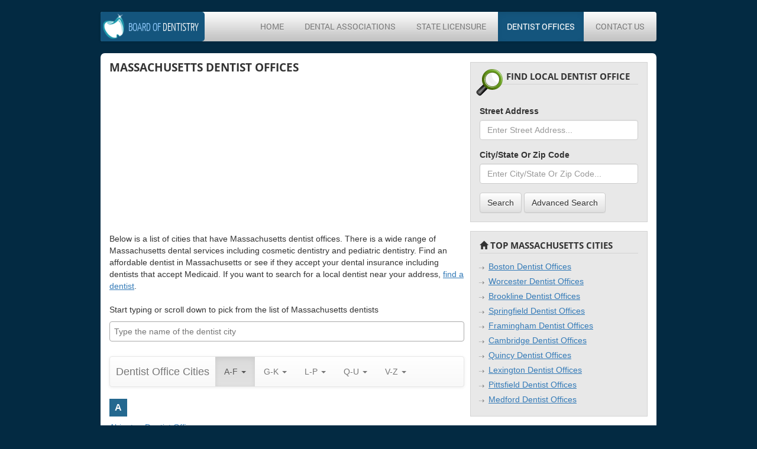

--- FILE ---
content_type: text/html; charset=UTF-8
request_url: https://www.boardofdentistry.net/massachusetts-dentist-offices-dos21
body_size: 12846
content:
<!DOCTYPE html><html lang="en"><head><meta charset="utf-8"/>
<script>var __ezHttpConsent={setByCat:function(src,tagType,attributes,category,force,customSetScriptFn=null){var setScript=function(){if(force||window.ezTcfConsent[category]){if(typeof customSetScriptFn==='function'){customSetScriptFn();}else{var scriptElement=document.createElement(tagType);scriptElement.src=src;attributes.forEach(function(attr){for(var key in attr){if(attr.hasOwnProperty(key)){scriptElement.setAttribute(key,attr[key]);}}});var firstScript=document.getElementsByTagName(tagType)[0];firstScript.parentNode.insertBefore(scriptElement,firstScript);}}};if(force||(window.ezTcfConsent&&window.ezTcfConsent.loaded)){setScript();}else if(typeof getEzConsentData==="function"){getEzConsentData().then(function(ezTcfConsent){if(ezTcfConsent&&ezTcfConsent.loaded){setScript();}else{console.error("cannot get ez consent data");force=true;setScript();}});}else{force=true;setScript();console.error("getEzConsentData is not a function");}},};</script>
<script>var ezTcfConsent=window.ezTcfConsent?window.ezTcfConsent:{loaded:false,store_info:false,develop_and_improve_services:false,measure_ad_performance:false,measure_content_performance:false,select_basic_ads:false,create_ad_profile:false,select_personalized_ads:false,create_content_profile:false,select_personalized_content:false,understand_audiences:false,use_limited_data_to_select_content:false,};function getEzConsentData(){return new Promise(function(resolve){document.addEventListener("ezConsentEvent",function(event){var ezTcfConsent=event.detail.ezTcfConsent;resolve(ezTcfConsent);});});}</script>
<script>if(typeof _setEzCookies!=='function'){function _setEzCookies(ezConsentData){var cookies=window.ezCookieQueue;for(var i=0;i<cookies.length;i++){var cookie=cookies[i];if(ezConsentData&&ezConsentData.loaded&&ezConsentData[cookie.tcfCategory]){document.cookie=cookie.name+"="+cookie.value;}}}}
window.ezCookieQueue=window.ezCookieQueue||[];if(typeof addEzCookies!=='function'){function addEzCookies(arr){window.ezCookieQueue=[...window.ezCookieQueue,...arr];}}
addEzCookies([{name:"ezoab_79898",value:"mod40-c; Path=/; Domain=boardofdentistry.net; Max-Age=7200",tcfCategory:"store_info",isEzoic:"true",},{name:"ezosuibasgeneris-1",value:"73769228-e21c-4f2e-7738-cf1a7710888f; Path=/; Domain=boardofdentistry.net; Expires=Fri, 20 Nov 2026 19:15:07 UTC; Secure; SameSite=None",tcfCategory:"understand_audiences",isEzoic:"true",}]);if(window.ezTcfConsent&&window.ezTcfConsent.loaded){_setEzCookies(window.ezTcfConsent);}else if(typeof getEzConsentData==="function"){getEzConsentData().then(function(ezTcfConsent){if(ezTcfConsent&&ezTcfConsent.loaded){_setEzCookies(window.ezTcfConsent);}else{console.error("cannot get ez consent data");_setEzCookies(window.ezTcfConsent);}});}else{console.error("getEzConsentData is not a function");_setEzCookies(window.ezTcfConsent);}</script><script type="text/javascript" data-ezscrex='false' data-cfasync='false'>window._ezaq = Object.assign({"edge_cache_status":13,"edge_response_time":178,"url":"https://www.boardofdentistry.net/massachusetts-dentist-offices-dos21"}, typeof window._ezaq !== "undefined" ? window._ezaq : {});</script><script type="text/javascript" data-ezscrex='false' data-cfasync='false'>window._ezaq = Object.assign({"ab_test_id":"mod40-c"}, typeof window._ezaq !== "undefined" ? window._ezaq : {});window.__ez=window.__ez||{};window.__ez.tf={};</script><script type="text/javascript" data-ezscrex='false' data-cfasync='false'>window.ezDisableAds = true;</script>
<script data-ezscrex='false' data-cfasync='false' data-pagespeed-no-defer>var __ez=__ez||{};__ez.stms=Date.now();__ez.evt={};__ez.script={};__ez.ck=__ez.ck||{};__ez.template={};__ez.template.isOrig=true;window.__ezScriptHost="//www.ezojs.com";__ez.queue=__ez.queue||function(){var e=0,i=0,t=[],n=!1,o=[],r=[],s=!0,a=function(e,i,n,o,r,s,a){var l=arguments.length>7&&void 0!==arguments[7]?arguments[7]:window,d=this;this.name=e,this.funcName=i,this.parameters=null===n?null:w(n)?n:[n],this.isBlock=o,this.blockedBy=r,this.deleteWhenComplete=s,this.isError=!1,this.isComplete=!1,this.isInitialized=!1,this.proceedIfError=a,this.fWindow=l,this.isTimeDelay=!1,this.process=function(){f("... func = "+e),d.isInitialized=!0,d.isComplete=!0,f("... func.apply: "+e);var i=d.funcName.split("."),n=null,o=this.fWindow||window;i.length>3||(n=3===i.length?o[i[0]][i[1]][i[2]]:2===i.length?o[i[0]][i[1]]:o[d.funcName]),null!=n&&n.apply(null,this.parameters),!0===d.deleteWhenComplete&&delete t[e],!0===d.isBlock&&(f("----- F'D: "+d.name),m())}},l=function(e,i,t,n,o,r,s){var a=arguments.length>7&&void 0!==arguments[7]?arguments[7]:window,l=this;this.name=e,this.path=i,this.async=o,this.defer=r,this.isBlock=t,this.blockedBy=n,this.isInitialized=!1,this.isError=!1,this.isComplete=!1,this.proceedIfError=s,this.fWindow=a,this.isTimeDelay=!1,this.isPath=function(e){return"/"===e[0]&&"/"!==e[1]},this.getSrc=function(e){return void 0!==window.__ezScriptHost&&this.isPath(e)&&"banger.js"!==this.name?window.__ezScriptHost+e:e},this.process=function(){l.isInitialized=!0,f("... file = "+e);var i=this.fWindow?this.fWindow.document:document,t=i.createElement("script");t.src=this.getSrc(this.path),!0===o?t.async=!0:!0===r&&(t.defer=!0),t.onerror=function(){var e={url:window.location.href,name:l.name,path:l.path,user_agent:window.navigator.userAgent};"undefined"!=typeof _ezaq&&(e.pageview_id=_ezaq.page_view_id);var i=encodeURIComponent(JSON.stringify(e)),t=new XMLHttpRequest;t.open("GET","//g.ezoic.net/ezqlog?d="+i,!0),t.send(),f("----- ERR'D: "+l.name),l.isError=!0,!0===l.isBlock&&m()},t.onreadystatechange=t.onload=function(){var e=t.readyState;f("----- F'D: "+l.name),e&&!/loaded|complete/.test(e)||(l.isComplete=!0,!0===l.isBlock&&m())},i.getElementsByTagName("head")[0].appendChild(t)}},d=function(e,i){this.name=e,this.path="",this.async=!1,this.defer=!1,this.isBlock=!1,this.blockedBy=[],this.isInitialized=!0,this.isError=!1,this.isComplete=i,this.proceedIfError=!1,this.isTimeDelay=!1,this.process=function(){}};function c(e,i,n,s,a,d,c,u,f){var m=new l(e,i,n,s,a,d,c,f);!0===u?o[e]=m:r[e]=m,t[e]=m,h(m)}function h(e){!0!==u(e)&&0!=s&&e.process()}function u(e){if(!0===e.isTimeDelay&&!1===n)return f(e.name+" blocked = TIME DELAY!"),!0;if(w(e.blockedBy))for(var i=0;i<e.blockedBy.length;i++){var o=e.blockedBy[i];if(!1===t.hasOwnProperty(o))return f(e.name+" blocked = "+o),!0;if(!0===e.proceedIfError&&!0===t[o].isError)return!1;if(!1===t[o].isComplete)return f(e.name+" blocked = "+o),!0}return!1}function f(e){var i=window.location.href,t=new RegExp("[?&]ezq=([^&#]*)","i").exec(i);"1"===(t?t[1]:null)&&console.debug(e)}function m(){++e>200||(f("let's go"),p(o),p(r))}function p(e){for(var i in e)if(!1!==e.hasOwnProperty(i)){var t=e[i];!0===t.isComplete||u(t)||!0===t.isInitialized||!0===t.isError?!0===t.isError?f(t.name+": error"):!0===t.isComplete?f(t.name+": complete already"):!0===t.isInitialized&&f(t.name+": initialized already"):t.process()}}function w(e){return"[object Array]"==Object.prototype.toString.call(e)}return window.addEventListener("load",(function(){setTimeout((function(){n=!0,f("TDELAY -----"),m()}),5e3)}),!1),{addFile:c,addFileOnce:function(e,i,n,o,r,s,a,l,d){t[e]||c(e,i,n,o,r,s,a,l,d)},addDelayFile:function(e,i){var n=new l(e,i,!1,[],!1,!1,!0);n.isTimeDelay=!0,f(e+" ...  FILE! TDELAY"),r[e]=n,t[e]=n,h(n)},addFunc:function(e,n,s,l,d,c,u,f,m,p){!0===c&&(e=e+"_"+i++);var w=new a(e,n,s,l,d,u,f,p);!0===m?o[e]=w:r[e]=w,t[e]=w,h(w)},addDelayFunc:function(e,i,n){var o=new a(e,i,n,!1,[],!0,!0);o.isTimeDelay=!0,f(e+" ...  FUNCTION! TDELAY"),r[e]=o,t[e]=o,h(o)},items:t,processAll:m,setallowLoad:function(e){s=e},markLoaded:function(e){if(e&&0!==e.length){if(e in t){var i=t[e];!0===i.isComplete?f(i.name+" "+e+": error loaded duplicate"):(i.isComplete=!0,i.isInitialized=!0)}else t[e]=new d(e,!0);f("markLoaded dummyfile: "+t[e].name)}},logWhatsBlocked:function(){for(var e in t)!1!==t.hasOwnProperty(e)&&u(t[e])}}}();__ez.evt.add=function(e,t,n){e.addEventListener?e.addEventListener(t,n,!1):e.attachEvent?e.attachEvent("on"+t,n):e["on"+t]=n()},__ez.evt.remove=function(e,t,n){e.removeEventListener?e.removeEventListener(t,n,!1):e.detachEvent?e.detachEvent("on"+t,n):delete e["on"+t]};__ez.script.add=function(e){var t=document.createElement("script");t.src=e,t.async=!0,t.type="text/javascript",document.getElementsByTagName("head")[0].appendChild(t)};__ez.dot=__ez.dot||{};__ez.queue.addFileOnce('/detroitchicago/boise.js', '/detroitchicago/boise.js?gcb=195-2&cb=5', true, [], true, false, true, false);__ez.queue.addFileOnce('/parsonsmaize/abilene.js', '/parsonsmaize/abilene.js?gcb=195-2&cb=dc112bb7ea', true, [], true, false, true, false);__ez.queue.addFileOnce('/parsonsmaize/mulvane.js', '/parsonsmaize/mulvane.js?gcb=195-2&cb=e75e48eec0', true, ['/parsonsmaize/abilene.js'], true, false, true, false);__ez.queue.addFileOnce('/detroitchicago/birmingham.js', '/detroitchicago/birmingham.js?gcb=195-2&cb=539c47377c', true, ['/parsonsmaize/abilene.js'], true, false, true, false);</script>
<script data-ezscrex="false" type="text/javascript" data-cfasync="false">window._ezaq = Object.assign({"ad_cache_level":0,"adpicker_placement_cnt":0,"ai_placeholder_cache_level":0,"ai_placeholder_placement_cnt":-1,"domain":"boardofdentistry.net","domain_id":79898,"ezcache_level":2,"ezcache_skip_code":0,"has_bad_image":0,"has_bad_words":0,"is_sitespeed":0,"lt_cache_level":0,"response_size":77700,"response_size_orig":71896,"response_time_orig":159,"template_id":5,"url":"https://www.boardofdentistry.net/massachusetts-dentist-offices-dos21","word_count":0,"worst_bad_word_level":0}, typeof window._ezaq !== "undefined" ? window._ezaq : {});__ez.queue.markLoaded('ezaqBaseReady');</script>
<script type='text/javascript' data-ezscrex='false' data-cfasync='false'>
window.ezAnalyticsStatic = true;

function analyticsAddScript(script) {
	var ezDynamic = document.createElement('script');
	ezDynamic.type = 'text/javascript';
	ezDynamic.innerHTML = script;
	document.head.appendChild(ezDynamic);
}
function getCookiesWithPrefix() {
    var allCookies = document.cookie.split(';');
    var cookiesWithPrefix = {};

    for (var i = 0; i < allCookies.length; i++) {
        var cookie = allCookies[i].trim();

        for (var j = 0; j < arguments.length; j++) {
            var prefix = arguments[j];
            if (cookie.indexOf(prefix) === 0) {
                var cookieParts = cookie.split('=');
                var cookieName = cookieParts[0];
                var cookieValue = cookieParts.slice(1).join('=');
                cookiesWithPrefix[cookieName] = decodeURIComponent(cookieValue);
                break; // Once matched, no need to check other prefixes
            }
        }
    }

    return cookiesWithPrefix;
}
function productAnalytics() {
	var d = {"pr":[6],"omd5":"6cf6c69756f3dd3081cf74625f27ebe7","nar":"risk score"};
	d.u = _ezaq.url;
	d.p = _ezaq.page_view_id;
	d.v = _ezaq.visit_uuid;
	d.ab = _ezaq.ab_test_id;
	d.e = JSON.stringify(_ezaq);
	d.ref = document.referrer;
	d.c = getCookiesWithPrefix('active_template', 'ez', 'lp_');
	if(typeof ez_utmParams !== 'undefined') {
		d.utm = ez_utmParams;
	}

	var dataText = JSON.stringify(d);
	var xhr = new XMLHttpRequest();
	xhr.open('POST','/ezais/analytics?cb=1', true);
	xhr.onload = function () {
		if (xhr.status!=200) {
            return;
		}

        if(document.readyState !== 'loading') {
            analyticsAddScript(xhr.response);
            return;
        }

        var eventFunc = function() {
            if(document.readyState === 'loading') {
                return;
            }
            document.removeEventListener('readystatechange', eventFunc, false);
            analyticsAddScript(xhr.response);
        };

        document.addEventListener('readystatechange', eventFunc, false);
	};
	xhr.setRequestHeader('Content-Type','text/plain');
	xhr.send(dataText);
}
__ez.queue.addFunc("productAnalytics", "productAnalytics", null, true, ['ezaqBaseReady'], false, false, false, true);
</script><base href="https://www.boardofdentistry.net/massachusetts-dentist-offices-dos21"/>
    
    <meta http-equiv="X-UA-Compatible" content="IE=edge"/>
    <meta name="viewport" content="width=device-width, initial-scale=1"/>
    <meta name="google-site-verification" content="VrSZjAgUJi7v7Cs3Aj_TMz-32113P4QOxvsHe1SJkBg"/>
        
    
	<title>Massachusetts Dentist Offices</title>
    <meta name="description" content="Find a dentist in Massachusetts."/>

	<!-- OPEN GRAPH PROTOCOL -->
	<meta property="og:locale" content="en_US"/>
	<meta property="og:type" content="article"/>
	<meta property="og:site_name" content="Board Of Dentistry"/>
	<meta property="og:title" content="Massachusetts Dentist Offices"/>
	<meta property="og:url" content="https://www.boardofdentistry.net/massachusetts-dentist-offices-dos21"/>
	<meta property="og:description" content="Find a dentist in Massachusetts."/>
    
	<link rel="canonical" href="https://www.boardofdentistry.net/massachusetts-dentist-offices-dos21"/>

    <!-- CSS INCLUDE FILES -->
    <link href="/min/g=sitemincss&amp;1537298973" rel="stylesheet"/>
    <link href="/js/select2/css/select2.min.css" rel="stylesheet"/>
    
    <!--[if lt IE 9]>
      <script src="/min/g=siteminjs_ie9&amp;1537298992"></script>
    <![endif]-->
  
  

  
  <script type='text/javascript'>
var ezoTemplate = 'orig_site';
var ezouid = '1';
var ezoFormfactor = '1';
</script><script data-ezscrex="false" type='text/javascript'>
var soc_app_id = '0';
var did = 79898;
var ezdomain = 'boardofdentistry.net';
var ezoicSearchable = 1;
</script></head>
  <body>
  <script>
  (function(i,s,o,g,r,a,m){i['GoogleAnalyticsObject']=r;i[r]=i[r]||function(){
  (i[r].q=i[r].q||[]).push(arguments)},i[r].l=1*new Date();a=s.createElement(o),
  m=s.getElementsByTagName(o)[0];a.async=1;a.src=g;m.parentNode.insertBefore(a,m)
  })(window,document,'script','//www.google-analytics.com/analytics.js','ga');

  ga('create', 'UA-52796610-13', 'auto');
  ga('send', 'pageview');

</script>  <div class="container">
    <nav class="navbar navbar-default site_navbar">
      <div class="container">
        <div class="navbar-header">
          <button type="button" class="navbar-toggle collapsed" data-toggle="collapse" data-target="#navbar" aria-expanded="false" aria-controls="navbar">
            <span class="sr-only">Toggle navigation</span>
            <span class="icon-bar"></span>
            <span class="icon-bar"></span>
            <span class="icon-bar"></span>
          </button>
          <a class="navbar-brand" href="/"><span>Board Of</span> Dentistry</a>
        </div>
        <div id="navbar" class="collapse navbar-collapse"><ul class="nav navbar-nav">
<li><a href="/">Home</a></li>
<li><a href="/dental-associations">Dental Associations</a></li>
<li><a href="/state-licensure-dentist">State Licensure</a></li>
<li class="active"><a href="/dentist-offices">Dentist Offices</a></li>
<li><a href="/contact-us">Contact Us</a></li>
</ul>
</div>
      </div>
    </nav>
  </div>
  <div class="container">
    <div id="main_container">
      <div class="row">
        <div class="col-md-8">
<h1 class="page_title">Massachusetts Dentist Offices</h1>
<!-- Ezoic - Global_Under_Title - under_page_title -->
<div id="ezoic-pub-ad-placeholder-108">

<script async="" src="//pagead2.googlesyndication.com/pagead/js/adsbygoogle.js"></script>
<ins class="adsbygoogle ad_mainsec6" style="display:inline-block" data-ad-client="ca-pub-5478120974581807" data-ad-slot="6472226310"></ins><script>
(adsbygoogle = window.adsbygoogle || []).push({});
</script>
</div>
<!-- End Ezoic - Global_Under_Title - under_page_title -->
<p>Below is a list of cities that have Massachusetts dentist offices. There is a wide range of Massachusetts dental services including cosmetic dentistry and pediatric dentistry. Find an affordable dentist in Massachusetts or see if they accept your dental insurance including dentists that accept Medicaid. If you want to search for a local dentist near your address, <a href="/find-a-dentist">find a dentist</a>.</p>


<div class="list_drop_down_area">
<p>Start typing or scroll down to pick from the list of Massachusetts dentists</p>
<select class="list-drop-down" multiple="multiple">
<option value="/abington-massachusetts-dentist-offices-doc3680">Abington</option>
<option value="/acton-massachusetts-dentist-offices-doc3681">Acton</option>
<option value="/adams-massachusetts-dentist-offices-doc3682">Adams</option>
<option value="/agawam-massachusetts-dentist-offices-doc3683">Agawam</option>
<option value="/allston-massachusetts-dentist-offices-doc3684">Allston</option>
<option value="/amesbury-massachusetts-dentist-offices-doc3685">Amesbury</option>
<option value="/amherst-massachusetts-dentist-offices-doc3686">Amherst</option>
<option value="/andover-massachusetts-dentist-offices-doc3687">Andover</option>
<option value="/arlington-massachusetts-dentist-offices-doc3688">Arlington</option>
<option value="/ashburnham-massachusetts-dentist-offices-doc3689">Ashburnham</option>
<option value="/ashland-massachusetts-dentist-offices-doc3690">Ashland</option>
<option value="/assonet-massachusetts-dentist-offices-doc3691">Assonet</option>
<option value="/athol-massachusetts-dentist-offices-doc3692">Athol</option>
<option value="/attleboro-massachusetts-dentist-offices-doc3693">Attleboro</option>
<option value="/attleboro-falls-massachusetts-dentist-offices-doc3694">Attleboro Falls</option>
<option value="/auburn-massachusetts-dentist-offices-doc3695">Auburn</option>
<option value="/auburndale-massachusetts-dentist-offices-doc3696">Auburndale</option>
<option value="/avon-massachusetts-dentist-offices-doc3697">Avon</option>
<option value="/ayer-massachusetts-dentist-offices-doc3698">Ayer</option>
<option value="/barnstable-massachusetts-dentist-offices-doc3699">Barnstable</option>
<option value="/barre-massachusetts-dentist-offices-doc3700">Barre</option>
<option value="/bedford-massachusetts-dentist-offices-doc3701">Bedford</option>
<option value="/belchertown-massachusetts-dentist-offices-doc3702">Belchertown</option>
<option value="/bellingham-massachusetts-dentist-offices-doc3703">Bellingham</option>
<option value="/belmont-massachusetts-dentist-offices-doc3704">Belmont</option>
<option value="/berlin-massachusetts-dentist-offices-doc3705">Berlin</option>
<option value="/beverly-massachusetts-dentist-offices-doc3706">Beverly</option>
<option value="/billerica-massachusetts-dentist-offices-doc3707">Billerica</option>
<option value="/blackstone-massachusetts-dentist-offices-doc3708">Blackstone</option>
<option value="/boston-massachusetts-dentist-offices-doc3709">Boston</option>
<option value="/boxborough-massachusetts-dentist-offices-doc3710">Boxborough</option>
<option value="/boxford-massachusetts-dentist-offices-doc3711">Boxford</option>
<option value="/braintree-massachusetts-dentist-offices-doc3712">Braintree</option>
<option value="/brewster-massachusetts-dentist-offices-doc3713">Brewster</option>
<option value="/bridgewater-massachusetts-dentist-offices-doc3714">Bridgewater</option>
<option value="/brockton-massachusetts-dentist-offices-doc3715">Brockton</option>
<option value="/brookline-massachusetts-dentist-offices-doc3716">Brookline</option>
<option value="/burlington-massachusetts-dentist-offices-doc3717">Burlington</option>
<option value="/buzzards-bay-massachusetts-dentist-offices-doc3718">Buzzards Bay</option>
<option value="/cambridge-massachusetts-dentist-offices-doc3719">Cambridge</option>
<option value="/canton-massachusetts-dentist-offices-doc3720">Canton</option>
<option value="/carlisle-massachusetts-dentist-offices-doc3721">Carlisle</option>
<option value="/carver-massachusetts-dentist-offices-doc3722">Carver</option>
<option value="/centerville-massachusetts-dentist-offices-doc3723">Centerville</option>
<option value="/charlestown-massachusetts-dentist-offices-doc3724">Charlestown</option>
<option value="/chatham-massachusetts-dentist-offices-doc3725">Chatham</option>
<option value="/chelmsford-massachusetts-dentist-offices-doc3726">Chelmsford</option>
<option value="/chelsea-massachusetts-dentist-offices-doc3727">Chelsea</option>
<option value="/cheshire-massachusetts-dentist-offices-doc3728">Cheshire</option>
<option value="/chestnut-hill-massachusetts-dentist-offices-doc3729">Chestnut Hill</option>
<option value="/chicopee-massachusetts-dentist-offices-doc3730">Chicopee</option>
<option value="/clinton-massachusetts-dentist-offices-doc3731">Clinton</option>
<option value="/cohasset-massachusetts-dentist-offices-doc3732">Cohasset</option>
<option value="/concord-massachusetts-dentist-offices-doc3733">Concord</option>
<option value="/cotuit-massachusetts-dentist-offices-doc3734">Cotuit</option>
<option value="/dalton-massachusetts-dentist-offices-doc3735">Dalton</option>
<option value="/danvers-massachusetts-dentist-offices-doc3736">Danvers</option>
<option value="/dedham-massachusetts-dentist-offices-doc3737">Dedham</option>
<option value="/dennis-massachusetts-dentist-offices-doc3738">Dennis</option>
<option value="/dorchester-massachusetts-dentist-offices-doc3739">Dorchester</option>
<option value="/dorchester-center-massachusetts-dentist-offices-doc3740">Dorchester Center</option>
<option value="/douglas-massachusetts-dentist-offices-doc3741">Douglas</option>
<option value="/dover-massachusetts-dentist-offices-doc3742">Dover</option>
<option value="/dracut-massachusetts-dentist-offices-doc3743">Dracut</option>
<option value="/duxbury-massachusetts-dentist-offices-doc3744">Duxbury</option>
<option value="/east-bridgewater-massachusetts-dentist-offices-doc3745">East Bridgewater</option>
<option value="/east-dennis-massachusetts-dentist-offices-doc3746">East Dennis</option>
<option value="/east-falmouth-massachusetts-dentist-offices-doc3747">East Falmouth</option>
<option value="/east-longmeadow-massachusetts-dentist-offices-doc3748">East Longmeadow</option>
<option value="/east-orleans-massachusetts-dentist-offices-doc3749">East Orleans</option>
<option value="/east-sandwich-massachusetts-dentist-offices-doc3750">East Sandwich</option>
<option value="/east-weymouth-massachusetts-dentist-offices-doc3751">East Weymouth</option>
<option value="/easthampton-massachusetts-dentist-offices-doc3752">Easthampton</option>
<option value="/easton-massachusetts-dentist-offices-doc3753">Easton</option>
<option value="/edgartown-massachusetts-dentist-offices-doc3754">Edgartown</option>
<option value="/essex-massachusetts-dentist-offices-doc3755">Essex</option>
<option value="/everett-massachusetts-dentist-offices-doc3756">Everett</option>
<option value="/fairhaven-massachusetts-dentist-offices-doc3757">Fairhaven</option>
<option value="/fall-river-massachusetts-dentist-offices-doc3758">Fall River</option>
<option value="/falmouth-massachusetts-dentist-offices-doc3759">Falmouth</option>
<option value="/feeding-hills-massachusetts-dentist-offices-doc3760">Feeding Hills</option>
<option value="/fiskdale-massachusetts-dentist-offices-doc3761">Fiskdale</option>
<option value="/fitchburg-massachusetts-dentist-offices-doc3762">Fitchburg</option>
<option value="/florence-massachusetts-dentist-offices-doc3763">Florence</option>
<option value="/forestdale-massachusetts-dentist-offices-doc3764">Forestdale</option>
<option value="/foxborough-massachusetts-dentist-offices-doc3765">Foxborough</option>
<option value="/framingham-massachusetts-dentist-offices-doc3766">Framingham</option>
<option value="/franklin-massachusetts-dentist-offices-doc3767">Franklin</option>
<option value="/gardner-massachusetts-dentist-offices-doc3768">Gardner</option>
<option value="/georgetown-massachusetts-dentist-offices-doc3769">Georgetown</option>
<option value="/gloucester-massachusetts-dentist-offices-doc3770">Gloucester</option>
<option value="/grafton-massachusetts-dentist-offices-doc3771">Grafton</option>
<option value="/great-barrington-massachusetts-dentist-offices-doc3772">Great Barrington</option>
<option value="/greenfield-massachusetts-dentist-offices-doc3773">Greenfield</option>
<option value="/groton-massachusetts-dentist-offices-doc3774">Groton</option>
<option value="/groveland-massachusetts-dentist-offices-doc3775">Groveland</option>
<option value="/hadley-massachusetts-dentist-offices-doc3776">Hadley</option>
<option value="/hampden-massachusetts-dentist-offices-doc3777">Hampden</option>
<option value="/hanover-massachusetts-dentist-offices-doc3778">Hanover</option>
<option value="/hanson-massachusetts-dentist-offices-doc3779">Hanson</option>
<option value="/harvard-massachusetts-dentist-offices-doc3780">Harvard</option>
<option value="/harwich-massachusetts-dentist-offices-doc3781">Harwich</option>
<option value="/harwich-port-massachusetts-dentist-offices-doc3782">Harwich Port</option>
<option value="/haverhill-massachusetts-dentist-offices-doc3783">Haverhill</option>
<option value="/hingham-massachusetts-dentist-offices-doc3784">Hingham</option>
<option value="/holbrook-massachusetts-dentist-offices-doc3785">Holbrook</option>
<option value="/holden-massachusetts-dentist-offices-doc3786">Holden</option>
<option value="/holliston-massachusetts-dentist-offices-doc3787">Holliston</option>
<option value="/holyoke-massachusetts-dentist-offices-doc3788">Holyoke</option>
<option value="/hopedale-massachusetts-dentist-offices-doc3789">Hopedale</option>
<option value="/hopkinton-massachusetts-dentist-offices-doc3790">Hopkinton</option>
<option value="/hudson-massachusetts-dentist-offices-doc3791">Hudson</option>
<option value="/hull-massachusetts-dentist-offices-doc3792">Hull</option>
<option value="/huntington-massachusetts-dentist-offices-doc3793">Huntington</option>
<option value="/hyannis-massachusetts-dentist-offices-doc3794">Hyannis</option>
<option value="/hyde-park-massachusetts-dentist-offices-doc3795">Hyde Park</option>
<option value="/indian-orchard-massachusetts-dentist-offices-doc3796">Indian Orchard</option>
<option value="/ipswich-massachusetts-dentist-offices-doc3797">Ipswich</option>
<option value="/jamaica-plain-massachusetts-dentist-offices-doc3798">Jamaica Plain</option>
<option value="/kingston-massachusetts-dentist-offices-doc3799">Kingston</option>
<option value="/lakeville-massachusetts-dentist-offices-doc3800">Lakeville</option>
<option value="/lancaster-massachusetts-dentist-offices-doc3801">Lancaster</option>
<option value="/lanesborough-massachusetts-dentist-offices-doc3802">Lanesborough</option>
<option value="/lawrence-massachusetts-dentist-offices-doc3803">Lawrence</option>
<option value="/lee-massachusetts-dentist-offices-doc3804">Lee</option>
<option value="/leicester-massachusetts-dentist-offices-doc3805">Leicester</option>
<option value="/lenox-massachusetts-dentist-offices-doc3806">Lenox</option>
<option value="/leominster-massachusetts-dentist-offices-doc3807">Leominster</option>
<option value="/lexington-massachusetts-dentist-offices-doc3808">Lexington</option>
<option value="/lincoln-massachusetts-dentist-offices-doc3809">Lincoln</option>
<option value="/littleton-massachusetts-dentist-offices-doc3810">Littleton</option>
<option value="/longmeadow-massachusetts-dentist-offices-doc3811">Longmeadow</option>
<option value="/lowell-massachusetts-dentist-offices-doc3812">Lowell</option>
<option value="/ludlow-massachusetts-dentist-offices-doc3813">Ludlow</option>
<option value="/lunenburg-massachusetts-dentist-offices-doc3814">Lunenburg</option>
<option value="/lynn-massachusetts-dentist-offices-doc3815">Lynn</option>
<option value="/lynnfield-massachusetts-dentist-offices-doc3816">Lynnfield</option>
<option value="/malden-massachusetts-dentist-offices-doc3817">Malden</option>
<option value="/manchester-by-the-sea-massachusetts-dentist-offices-doc3818">Manchester-by-the-Sea</option>
<option value="/manomet-massachusetts-dentist-offices-doc3819">Manomet</option>
<option value="/mansfield-massachusetts-dentist-offices-doc3820">Mansfield</option>
<option value="/marblehead-massachusetts-dentist-offices-doc3821">Marblehead</option>
<option value="/marion-massachusetts-dentist-offices-doc3822">Marion</option>
<option value="/marlborough-massachusetts-dentist-offices-doc3823">Marlborough</option>
<option value="/marshfield-massachusetts-dentist-offices-doc3824">Marshfield</option>
<option value="/marshfield-hills-massachusetts-dentist-offices-doc3825">Marshfield Hills</option>
<option value="/marstons-mills-massachusetts-dentist-offices-doc3826">Marstons Mills</option>
<option value="/mashpee-massachusetts-dentist-offices-doc3827">Mashpee</option>
<option value="/mattapan-massachusetts-dentist-offices-doc3828">Mattapan</option>
<option value="/mattapoisett-massachusetts-dentist-offices-doc3829">Mattapoisett</option>
<option value="/maynard-massachusetts-dentist-offices-doc3830">Maynard</option>
<option value="/medfield-massachusetts-dentist-offices-doc3831">Medfield</option>
<option value="/medford-massachusetts-dentist-offices-doc3832">Medford</option>
<option value="/medway-massachusetts-dentist-offices-doc3833">Medway</option>
<option value="/mendon-massachusetts-dentist-offices-doc3834">Mendon</option>
<option value="/merrimac-massachusetts-dentist-offices-doc3835">Merrimac</option>
<option value="/methuen-massachusetts-dentist-offices-doc3836">Methuen</option>
<option value="/middleborough-massachusetts-dentist-offices-doc3837">Middleborough</option>
<option value="/middlesex-county-massachusetts-dentist-offices-doc3838">Middlesex County</option>
<option value="/middleton-massachusetts-dentist-offices-doc3839">Middleton</option>
<option value="/milford-massachusetts-dentist-offices-doc3840">Milford</option>
<option value="/millbury-massachusetts-dentist-offices-doc3841">Millbury</option>
<option value="/millis-massachusetts-dentist-offices-doc3842">Millis</option>
<option value="/milton-massachusetts-dentist-offices-doc3843">Milton</option>
<option value="/monson-massachusetts-dentist-offices-doc3844">Monson</option>
<option value="/nantucket-massachusetts-dentist-offices-doc3845">Nantucket</option>
<option value="/natick-massachusetts-dentist-offices-doc3846">Natick</option>
<option value="/needham-massachusetts-dentist-offices-doc3847">Needham</option>
<option value="/needham-heights-massachusetts-dentist-offices-doc3848">Needham Heights</option>
<option value="/new-bedford-massachusetts-dentist-offices-doc3849">New Bedford</option>
<option value="/newburyport-massachusetts-dentist-offices-doc3850">Newburyport</option>
<option value="/newton-massachusetts-dentist-offices-doc3851">Newton</option>
<option value="/newton-centre-massachusetts-dentist-offices-doc3852">Newton Centre</option>
<option value="/newton-highlands-massachusetts-dentist-offices-doc3853">Newton Highlands</option>
<option value="/newtonville-massachusetts-dentist-offices-doc3854">Newtonville</option>
<option value="/norfolk-massachusetts-dentist-offices-doc3855">Norfolk</option>
<option value="/north-adams-massachusetts-dentist-offices-doc3856">North Adams</option>
<option value="/north-andover-massachusetts-dentist-offices-doc3857">North Andover</option>
<option value="/north-attleborough-massachusetts-dentist-offices-doc3858">North Attleborough</option>
<option value="/north-billerica-massachusetts-dentist-offices-doc3859">North Billerica</option>
<option value="/north-brookfield-massachusetts-dentist-offices-doc3860">North Brookfield</option>
<option value="/north-chelmsford-massachusetts-dentist-offices-doc3861">North Chelmsford</option>
<option value="/north-dartmouth-massachusetts-dentist-offices-doc3862">North Dartmouth</option>
<option value="/north-eastham-massachusetts-dentist-offices-doc3863">North Eastham</option>
<option value="/north-easton-massachusetts-dentist-offices-doc3864">North Easton</option>
<option value="/north-falmouth-massachusetts-dentist-offices-doc3865">North Falmouth</option>
<option value="/north-grafton-massachusetts-dentist-offices-doc3866">North Grafton</option>
<option value="/north-reading-massachusetts-dentist-offices-doc3867">North Reading</option>
<option value="/north-weymouth-massachusetts-dentist-offices-doc3868">North Weymouth</option>
<option value="/northampton-massachusetts-dentist-offices-doc3869">Northampton</option>
<option value="/northborough-massachusetts-dentist-offices-doc3870">Northborough</option>
<option value="/norton-massachusetts-dentist-offices-doc3871">Norton</option>
<option value="/norwell-massachusetts-dentist-offices-doc3872">Norwell</option>
<option value="/norwood-massachusetts-dentist-offices-doc3873">Norwood</option>
<option value="/orange-massachusetts-dentist-offices-doc3874">Orange</option>
<option value="/orleans-massachusetts-dentist-offices-doc3875">Orleans</option>
<option value="/osterville-massachusetts-dentist-offices-doc3876">Osterville</option>
<option value="/oxford-massachusetts-dentist-offices-doc3877">Oxford</option>
<option value="/palmer-massachusetts-dentist-offices-doc3878">Palmer</option>
<option value="/paxton-massachusetts-dentist-offices-doc3879">Paxton</option>
<option value="/peabody-massachusetts-dentist-offices-doc3880">Peabody</option>
<option value="/pembroke-massachusetts-dentist-offices-doc3881">Pembroke</option>
<option value="/pepperell-massachusetts-dentist-offices-doc3882">Pepperell</option>
<option value="/pittsfield-massachusetts-dentist-offices-doc3883">Pittsfield</option>
<option value="/plainville-massachusetts-dentist-offices-doc3884">Plainville</option>
<option value="/plymouth-massachusetts-dentist-offices-doc3885">Plymouth</option>
<option value="/pocasset-massachusetts-dentist-offices-doc3886">Pocasset</option>
<option value="/princeton-massachusetts-dentist-offices-doc3887">Princeton</option>
<option value="/provincetown-massachusetts-dentist-offices-doc3888">Provincetown</option>
<option value="/quincy-massachusetts-dentist-offices-doc3889">Quincy</option>
<option value="/randolph-massachusetts-dentist-offices-doc3890">Randolph</option>
<option value="/raynham-massachusetts-dentist-offices-doc3891">Raynham</option>
<option value="/reading-massachusetts-dentist-offices-doc3892">Reading</option>
<option value="/rehoboth-massachusetts-dentist-offices-doc3893">Rehoboth</option>
<option value="/revere-massachusetts-dentist-offices-doc3894">Revere</option>
<option value="/richmond-massachusetts-dentist-offices-doc3895">Richmond</option>
<option value="/rockland-massachusetts-dentist-offices-doc3896">Rockland</option>
<option value="/rockport-massachusetts-dentist-offices-doc3897">Rockport</option>
<option value="/roslindale-massachusetts-dentist-offices-doc3898">Roslindale</option>
<option value="/rowley-massachusetts-dentist-offices-doc3899">Rowley</option>
<option value="/roxbury-massachusetts-dentist-offices-doc3900">Roxbury</option>
<option value="/royalston-massachusetts-dentist-offices-doc3901">Royalston</option>
<option value="/rutland-massachusetts-dentist-offices-doc3902">Rutland</option>
<option value="/salem-massachusetts-dentist-offices-doc3903">Salem</option>
<option value="/salisbury-massachusetts-dentist-offices-doc3904">Salisbury</option>
<option value="/sandwich-massachusetts-dentist-offices-doc3905">Sandwich</option>
<option value="/saugus-massachusetts-dentist-offices-doc3906">Saugus</option>
<option value="/scituate-massachusetts-dentist-offices-doc3907">Scituate</option>
<option value="/seekonk-massachusetts-dentist-offices-doc3908">Seekonk</option>
<option value="/sharon-massachusetts-dentist-offices-doc3909">Sharon</option>
<option value="/shelburne-falls-massachusetts-dentist-offices-doc3910">Shelburne Falls</option>
<option value="/sherborn-massachusetts-dentist-offices-doc3911">Sherborn</option>
<option value="/shirley-massachusetts-dentist-offices-doc3912">Shirley</option>
<option value="/shrewsbury-massachusetts-dentist-offices-doc3913">Shrewsbury</option>
<option value="/somerset-massachusetts-dentist-offices-doc3914">Somerset</option>
<option value="/somerville-massachusetts-dentist-offices-doc3915">Somerville</option>
<option value="/south-dartmouth-massachusetts-dentist-offices-doc3916">South Dartmouth</option>
<option value="/south-deerfield-massachusetts-dentist-offices-doc3917">South Deerfield</option>
<option value="/south-dennis-massachusetts-dentist-offices-doc3918">South Dennis</option>
<option value="/south-easton-massachusetts-dentist-offices-doc3919">South Easton</option>
<option value="/south-grafton-massachusetts-dentist-offices-doc3920">South Grafton</option>
<option value="/south-hadley-massachusetts-dentist-offices-doc3921">South Hadley</option>
<option value="/south-hamilton-massachusetts-dentist-offices-doc3922">South Hamilton</option>
<option value="/south-orleans-massachusetts-dentist-offices-doc3923">South Orleans</option>
<option value="/south-wellfleet-massachusetts-dentist-offices-doc3924">South Wellfleet</option>
<option value="/south-weymouth-massachusetts-dentist-offices-doc3925">South Weymouth</option>
<option value="/south-yarmouth-massachusetts-dentist-offices-doc3926">South Yarmouth</option>
<option value="/southampton-massachusetts-dentist-offices-doc3927">Southampton</option>
<option value="/southborough-massachusetts-dentist-offices-doc3928">Southborough</option>
<option value="/southbridge-massachusetts-dentist-offices-doc3929">Southbridge</option>
<option value="/southwick-massachusetts-dentist-offices-doc3930">Southwick</option>
<option value="/spencer-massachusetts-dentist-offices-doc3931">Spencer</option>
<option value="/springfield-massachusetts-dentist-offices-doc3932">Springfield</option>
<option value="/sterling-massachusetts-dentist-offices-doc3933">Sterling</option>
<option value="/stoneham-massachusetts-dentist-offices-doc3934">Stoneham</option>
<option value="/stoughton-massachusetts-dentist-offices-doc3935">Stoughton</option>
<option value="/stow-massachusetts-dentist-offices-doc3936">Stow</option>
<option value="/sturbridge-massachusetts-dentist-offices-doc3937">Sturbridge</option>
<option value="/sudbury-massachusetts-dentist-offices-doc3938">Sudbury</option>
<option value="/swampscott-massachusetts-dentist-offices-doc3939">Swampscott</option>
<option value="/swansea-massachusetts-dentist-offices-doc3940">Swansea</option>
<option value="/taunton-massachusetts-dentist-offices-doc3941">Taunton</option>
<option value="/tewksbury-massachusetts-dentist-offices-doc3942">Tewksbury</option>
<option value="/three-rivers-massachusetts-dentist-offices-doc3943">Three Rivers</option>
<option value="/topsfield-massachusetts-dentist-offices-doc3944">Topsfield</option>
<option value="/townsend-massachusetts-dentist-offices-doc3945">Townsend</option>
<option value="/turners-falls-massachusetts-dentist-offices-doc3946">Turners Falls</option>
<option value="/tyngsboro-massachusetts-dentist-offices-doc3947">Tyngsboro</option>
<option value="/uxbridge-massachusetts-dentist-offices-doc3948">Uxbridge</option>
<option value="/vineyard-haven-massachusetts-dentist-offices-doc3949">Vineyard Haven</option>
<option value="/waban-massachusetts-dentist-offices-doc3950">Waban</option>
<option value="/wakefield-massachusetts-dentist-offices-doc3951">Wakefield</option>
<option value="/walpole-massachusetts-dentist-offices-doc3952">Walpole</option>
<option value="/waltham-massachusetts-dentist-offices-doc3953">Waltham</option>
<option value="/ware-massachusetts-dentist-offices-doc3954">Ware</option>
<option value="/wareham-massachusetts-dentist-offices-doc3955">Wareham</option>
<option value="/watertown-massachusetts-dentist-offices-doc3956">Watertown</option>
<option value="/wayland-massachusetts-dentist-offices-doc3957">Wayland</option>
<option value="/webster-massachusetts-dentist-offices-doc3958">Webster</option>
<option value="/wellesley-massachusetts-dentist-offices-doc3959">Wellesley</option>
<option value="/wellesley-hills-massachusetts-dentist-offices-doc3960">Wellesley Hills</option>
<option value="/wellfleet-massachusetts-dentist-offices-doc3961">Wellfleet</option>
<option value="/wenham-massachusetts-dentist-offices-doc3962">Wenham</option>
<option value="/west-boylston-massachusetts-dentist-offices-doc3963">West Boylston</option>
<option value="/west-bridgewater-massachusetts-dentist-offices-doc3964">West Bridgewater</option>
<option value="/west-brookfield-massachusetts-dentist-offices-doc3965">West Brookfield</option>
<option value="/west-harwich-massachusetts-dentist-offices-doc3966">West Harwich</option>
<option value="/west-newbury-massachusetts-dentist-offices-doc3967">West Newbury</option>
<option value="/west-newton-massachusetts-dentist-offices-doc3968">West Newton</option>
<option value="/west-roxbury-massachusetts-dentist-offices-doc3969">West Roxbury</option>
<option value="/west-springfield-massachusetts-dentist-offices-doc3970">West Springfield</option>
<option value="/west-yarmouth-massachusetts-dentist-offices-doc3971">West Yarmouth</option>
<option value="/westborough-massachusetts-dentist-offices-doc3972">Westborough</option>
<option value="/westfield-massachusetts-dentist-offices-doc3973">Westfield</option>
<option value="/westford-massachusetts-dentist-offices-doc3974">Westford</option>
<option value="/weston-massachusetts-dentist-offices-doc3975">Weston</option>
<option value="/westport-massachusetts-dentist-offices-doc3976">Westport</option>
<option value="/westwood-massachusetts-dentist-offices-doc3977">Westwood</option>
<option value="/weymouth-massachusetts-dentist-offices-doc3978">Weymouth</option>
<option value="/whitinsville-massachusetts-dentist-offices-doc3979">Whitinsville</option>
<option value="/whitman-massachusetts-dentist-offices-doc3980">Whitman</option>
<option value="/wilbraham-massachusetts-dentist-offices-doc3981">Wilbraham</option>
<option value="/williamstown-massachusetts-dentist-offices-doc3982">Williamstown</option>
<option value="/wilmington-massachusetts-dentist-offices-doc3983">Wilmington</option>
<option value="/winchendon-massachusetts-dentist-offices-doc3984">Winchendon</option>
<option value="/winchester-massachusetts-dentist-offices-doc3985">Winchester</option>
<option value="/winthrop-massachusetts-dentist-offices-doc3986">Winthrop</option>
<option value="/woburn-massachusetts-dentist-offices-doc3987">Woburn</option>
<option value="/worcester-massachusetts-dentist-offices-doc3988">Worcester</option>
<option value="/worthington-massachusetts-dentist-offices-doc3989">Worthington</option>
<option value="/wrentham-massachusetts-dentist-offices-doc3990">Wrentham</option>
<option value="/yarmouth-port-massachusetts-dentist-offices-doc3991">Yarmouth Port</option>
</select>
</div>
<div>
  <nav id="frontpage_list" class="navbar navbar-default navbar-static">
    <div class="container-fluid">
      <div class="navbar-header">
        <button class="navbar-toggle collapsed" type="button" data-toggle="collapse" data-target=".frontpage_list_menu">
          <span class="sr-only">Toggle navigation</span>
          <span class="icon-bar"></span>
          <span class="icon-bar"></span>
          <span class="icon-bar"></span>
        </button>
        <a class="navbar-brand" href="/dentist-offices">Dentist Office Cities</a>
      </div>
      <div class="collapse navbar-collapse frontpage_list_menu">
        <ul class="nav navbar-nav">
          <li class="dropdown">
            <a href="#" id="menu_list1" class="dropdown-toggle" data-toggle="dropdown" role="button" aria-expanded="false">A-F <span class="caret"></span></a>
            <ul class="dropdown-menu" role="menu" aria-labelledby="menu_list1">
              <li><a href="#pg_a">A</a></li>
              <li><a href="#pg_b">B</a></li>
              <li><a href="#pg_c">C</a></li>
              <li><a href="#pg_d">D</a></li>
              <li><a href="#pg_e">E</a></li>
              <li><a href="#pg_f">F</a></li>
            </ul>
          </li>
          <li class="dropdown">
            <a href="#" id="menu_list2" class="dropdown-toggle" data-toggle="dropdown" role="button" aria-expanded="false">G-K <span class="caret"></span></a>
            <ul class="dropdown-menu" role="menu" aria-labelledby="menu_list2">
              <li><a href="#pg_g">G</a></li>
              <li><a href="#pg_h">H</a></li>
              <li><a href="#pg_i">I</a></li>
              <li><a href="#pg_j">J</a></li>
              <li><a href="#pg_k">K</a></li>
            </ul>
          </li>
          <li class="dropdown">
            <a href="#" id="menu_list3" class="dropdown-toggle" data-toggle="dropdown" role="button" aria-expanded="false">L-P <span class="caret"></span></a>
            <ul class="dropdown-menu" role="menu" aria-labelledby="menu_list3">
              <li><a href="#pg_l">L</a></li>
              <li><a href="#pg_m">M</a></li>
              <li><a href="#pg_n">N</a></li>
              <li><a href="#pg_o">O</a></li>
              <li><a href="#pg_p">P</a></li>
            </ul>
          </li>
          <li class="dropdown">
            <a href="#" id="menu_list4" class="dropdown-toggle" data-toggle="dropdown" role="button" aria-expanded="false">Q-U <span class="caret"></span></a>
            <ul class="dropdown-menu" role="menu" aria-labelledby="menu_list4">
              <li><a href="#pg_q">Q</a></li>
              <li><a href="#pg_r">R</a></li>
              <li><a href="#pg_s">S</a></li>
              <li><a href="#pg_t">T</a></li>
              <li><a href="#pg_u">U</a></li>
            </ul>
          </li>
          <li class="dropdown">
            <a href="#" id="menu_list5" class="dropdown-toggle" data-toggle="dropdown" role="button" aria-expanded="false">V-Z <span class="caret"></span></a>
            <ul class="dropdown-menu" role="menu" aria-labelledby="menu_list5">
              <li><a href="#pg_v">V</a></li>
              <li><a href="#pg_w">W</a></li>
              <li><a href="#pg_y">Y</a></li>
              <li><a href="#pg_z">Z</a></li>
            </ul>
          </li>
        </ul>
      </div>
    </div>
  </nav>
  <div data-spy="scroll" data-target="#frontpage_list" data-offset="0" class="frontpage_items"><ul class="data_list"><li id="pg_a" class="data_section">A</li></ul>
<div class="clearfix"></div>
<ul class="data_list">
<li><a href="/abington-massachusetts-dentist-offices-doc3680">Abington Dentist Offices</a></li>
<li><a href="/acton-massachusetts-dentist-offices-doc3681">Acton Dentist Offices</a></li>
<li><a href="/adams-massachusetts-dentist-offices-doc3682">Adams Dentist Offices</a></li>
<li><a href="/agawam-massachusetts-dentist-offices-doc3683">Agawam Dentist Offices</a></li>
<li><a href="/allston-massachusetts-dentist-offices-doc3684">Allston Dentist Offices</a></li>
<li><a href="/amesbury-massachusetts-dentist-offices-doc3685">Amesbury Dentist Offices</a></li>
<li><a href="/amherst-massachusetts-dentist-offices-doc3686">Amherst Dentist Offices</a></li>
<li><a href="/andover-massachusetts-dentist-offices-doc3687">Andover Dentist Offices</a></li>
<li><a href="/arlington-massachusetts-dentist-offices-doc3688">Arlington Dentist Offices</a></li>
<li><a href="/ashburnham-massachusetts-dentist-offices-doc3689">Ashburnham Dentist Offices</a></li>
<li><a href="/ashland-massachusetts-dentist-offices-doc3690">Ashland Dentist Offices</a></li>
<li><a href="/assonet-massachusetts-dentist-offices-doc3691">Assonet Dentist Offices</a></li>
<li><a href="/athol-massachusetts-dentist-offices-doc3692">Athol Dentist Offices</a></li>
<li><a href="/attleboro-massachusetts-dentist-offices-doc3693">Attleboro Dentist Offices</a></li>
<li><a href="/attleboro-falls-massachusetts-dentist-offices-doc3694">Attleboro Falls Dentist Offices</a></li>
<li><a href="/auburn-massachusetts-dentist-offices-doc3695">Auburn Dentist Offices</a></li>
<li><a href="/auburndale-massachusetts-dentist-offices-doc3696">Auburndale Dentist Offices</a></li>
<li><a href="/avon-massachusetts-dentist-offices-doc3697">Avon Dentist Offices</a></li>
<li><a href="/ayer-massachusetts-dentist-offices-doc3698">Ayer Dentist Offices</a></li>
</ul>
<div class="data_spacer"></div>
<ul class="data_list"><li id="pg_b" class="data_section">B</li></ul>
<div class="clearfix"></div>
<ul class="data_list">
<li><a href="/barnstable-massachusetts-dentist-offices-doc3699">Barnstable Dentist Offices</a></li>
<li><a href="/barre-massachusetts-dentist-offices-doc3700">Barre Dentist Offices</a></li>
<li><a href="/bedford-massachusetts-dentist-offices-doc3701">Bedford Dentist Offices</a></li>
<li><a href="/belchertown-massachusetts-dentist-offices-doc3702">Belchertown Dentist Offices</a></li>
<li><a href="/bellingham-massachusetts-dentist-offices-doc3703">Bellingham Dentist Offices</a></li>
<li><a href="/belmont-massachusetts-dentist-offices-doc3704">Belmont Dentist Offices</a></li>
<li><a href="/berlin-massachusetts-dentist-offices-doc3705">Berlin Dentist Offices</a></li>
<li><a href="/beverly-massachusetts-dentist-offices-doc3706">Beverly Dentist Offices</a></li>
<li><a href="/billerica-massachusetts-dentist-offices-doc3707">Billerica Dentist Offices</a></li>
<li><a href="/blackstone-massachusetts-dentist-offices-doc3708">Blackstone Dentist Offices</a></li>
<li><a href="/boston-massachusetts-dentist-offices-doc3709">Boston Dentist Offices</a></li>
<li><a href="/boxborough-massachusetts-dentist-offices-doc3710">Boxborough Dentist Offices</a></li>
<li><a href="/boxford-massachusetts-dentist-offices-doc3711">Boxford Dentist Offices</a></li>
<li><a href="/braintree-massachusetts-dentist-offices-doc3712">Braintree Dentist Offices</a></li>
<li><a href="/brewster-massachusetts-dentist-offices-doc3713">Brewster Dentist Offices</a></li>
<li><a href="/bridgewater-massachusetts-dentist-offices-doc3714">Bridgewater Dentist Offices</a></li>
<li><a href="/brockton-massachusetts-dentist-offices-doc3715">Brockton Dentist Offices</a></li>
<li><a href="/brookline-massachusetts-dentist-offices-doc3716">Brookline Dentist Offices</a></li>
<li><a href="/burlington-massachusetts-dentist-offices-doc3717">Burlington Dentist Offices</a></li>
<li><a href="/buzzards-bay-massachusetts-dentist-offices-doc3718">Buzzards Bay Dentist Offices</a></li>
</ul>
<div class="data_spacer"></div>
<ul class="data_list"><li id="pg_c" class="data_section">C</li></ul>
<div class="clearfix"></div>
<ul class="data_list">
<li><a href="/cambridge-massachusetts-dentist-offices-doc3719">Cambridge Dentist Offices</a></li>
<li><a href="/canton-massachusetts-dentist-offices-doc3720">Canton Dentist Offices</a></li>
<li><a href="/carlisle-massachusetts-dentist-offices-doc3721">Carlisle Dentist Offices</a></li>
<li><a href="/carver-massachusetts-dentist-offices-doc3722">Carver Dentist Offices</a></li>
<li><a href="/centerville-massachusetts-dentist-offices-doc3723">Centerville Dentist Offices</a></li>
<li><a href="/charlestown-massachusetts-dentist-offices-doc3724">Charlestown Dentist Offices</a></li>
<li><a href="/chatham-massachusetts-dentist-offices-doc3725">Chatham Dentist Offices</a></li>
<li><a href="/chelmsford-massachusetts-dentist-offices-doc3726">Chelmsford Dentist Offices</a></li>
<li><a href="/chelsea-massachusetts-dentist-offices-doc3727">Chelsea Dentist Offices</a></li>
<li><a href="/cheshire-massachusetts-dentist-offices-doc3728">Cheshire Dentist Offices</a></li>
<li><a href="/chestnut-hill-massachusetts-dentist-offices-doc3729">Chestnut Hill Dentist Offices</a></li>
<li><a href="/chicopee-massachusetts-dentist-offices-doc3730">Chicopee Dentist Offices</a></li>
<li><a href="/clinton-massachusetts-dentist-offices-doc3731">Clinton Dentist Offices</a></li>
<li><a href="/cohasset-massachusetts-dentist-offices-doc3732">Cohasset Dentist Offices</a></li>
<li><a href="/concord-massachusetts-dentist-offices-doc3733">Concord Dentist Offices</a></li>
<li><a href="/cotuit-massachusetts-dentist-offices-doc3734">Cotuit Dentist Offices</a></li>
</ul>
<div class="data_spacer"></div>
<ul class="data_list"><li id="pg_d" class="data_section">D</li></ul>
<div class="clearfix"></div>
<ul class="data_list">
<li><a href="/dalton-massachusetts-dentist-offices-doc3735">Dalton Dentist Offices</a></li>
<li><a href="/danvers-massachusetts-dentist-offices-doc3736">Danvers Dentist Offices</a></li>
<li><a href="/dedham-massachusetts-dentist-offices-doc3737">Dedham Dentist Offices</a></li>
<li><a href="/dennis-massachusetts-dentist-offices-doc3738">Dennis Dentist Offices</a></li>
<li><a href="/dorchester-massachusetts-dentist-offices-doc3739">Dorchester Dentist Offices</a></li>
<li><a href="/dorchester-center-massachusetts-dentist-offices-doc3740">Dorchester Center Dentist Offices</a></li>
<li><a href="/douglas-massachusetts-dentist-offices-doc3741">Douglas Dentist Offices</a></li>
<li><a href="/dover-massachusetts-dentist-offices-doc3742">Dover Dentist Offices</a></li>
<li><a href="/dracut-massachusetts-dentist-offices-doc3743">Dracut Dentist Offices</a></li>
<li><a href="/duxbury-massachusetts-dentist-offices-doc3744">Duxbury Dentist Offices</a></li>
</ul>
<div class="data_spacer"></div>
<ul class="data_list"><li id="pg_e" class="data_section">E</li></ul>
<div class="clearfix"></div>
<ul class="data_list">
<li><a href="/east-bridgewater-massachusetts-dentist-offices-doc3745">East Bridgewater Dentist Offices</a></li>
<li><a href="/east-dennis-massachusetts-dentist-offices-doc3746">East Dennis Dentist Offices</a></li>
<li><a href="/east-falmouth-massachusetts-dentist-offices-doc3747">East Falmouth Dentist Offices</a></li>
<li><a href="/east-longmeadow-massachusetts-dentist-offices-doc3748">East Longmeadow Dentist Offices</a></li>
<li><a href="/east-orleans-massachusetts-dentist-offices-doc3749">East Orleans Dentist Offices</a></li>
<li><a href="/east-sandwich-massachusetts-dentist-offices-doc3750">East Sandwich Dentist Offices</a></li>
<li><a href="/east-weymouth-massachusetts-dentist-offices-doc3751">East Weymouth Dentist Offices</a></li>
<li><a href="/easthampton-massachusetts-dentist-offices-doc3752">Easthampton Dentist Offices</a></li>
<li><a href="/easton-massachusetts-dentist-offices-doc3753">Easton Dentist Offices</a></li>
<li><a href="/edgartown-massachusetts-dentist-offices-doc3754">Edgartown Dentist Offices</a></li>
<li><a href="/essex-massachusetts-dentist-offices-doc3755">Essex Dentist Offices</a></li>
<li><a href="/everett-massachusetts-dentist-offices-doc3756">Everett Dentist Offices</a></li>
</ul>
<div class="data_spacer"></div>
<ul class="data_list"><li id="pg_f" class="data_section">F</li></ul>
<div class="clearfix"></div>
<ul class="data_list">
<li><a href="/fairhaven-massachusetts-dentist-offices-doc3757">Fairhaven Dentist Offices</a></li>
<li><a href="/fall-river-massachusetts-dentist-offices-doc3758">Fall River Dentist Offices</a></li>
<li><a href="/falmouth-massachusetts-dentist-offices-doc3759">Falmouth Dentist Offices</a></li>
<li><a href="/feeding-hills-massachusetts-dentist-offices-doc3760">Feeding Hills Dentist Offices</a></li>
<li><a href="/fiskdale-massachusetts-dentist-offices-doc3761">Fiskdale Dentist Offices</a></li>
<li><a href="/fitchburg-massachusetts-dentist-offices-doc3762">Fitchburg Dentist Offices</a></li>
<li><a href="/florence-massachusetts-dentist-offices-doc3763">Florence Dentist Offices</a></li>
<li><a href="/forestdale-massachusetts-dentist-offices-doc3764">Forestdale Dentist Offices</a></li>
<li><a href="/foxborough-massachusetts-dentist-offices-doc3765">Foxborough Dentist Offices</a></li>
<li><a href="/framingham-massachusetts-dentist-offices-doc3766">Framingham Dentist Offices</a></li>
<li><a href="/franklin-massachusetts-dentist-offices-doc3767">Franklin Dentist Offices</a></li>
</ul>
<div class="data_spacer"></div>
<ul class="data_list"><li id="pg_g" class="data_section">G</li></ul>
<div class="clearfix"></div>
<ul class="data_list">
<li><a href="/gardner-massachusetts-dentist-offices-doc3768">Gardner Dentist Offices</a></li>
<li><a href="/georgetown-massachusetts-dentist-offices-doc3769">Georgetown Dentist Offices</a></li>
<li><a href="/gloucester-massachusetts-dentist-offices-doc3770">Gloucester Dentist Offices</a></li>
<li><a href="/grafton-massachusetts-dentist-offices-doc3771">Grafton Dentist Offices</a></li>
<li><a href="/great-barrington-massachusetts-dentist-offices-doc3772">Great Barrington Dentist Offices</a></li>
<li><a href="/greenfield-massachusetts-dentist-offices-doc3773">Greenfield Dentist Offices</a></li>
<li><a href="/groton-massachusetts-dentist-offices-doc3774">Groton Dentist Offices</a></li>
<li><a href="/groveland-massachusetts-dentist-offices-doc3775">Groveland Dentist Offices</a></li>
</ul>
<div class="data_spacer"></div>
<ul class="data_list"><li id="pg_h" class="data_section">H</li></ul>
<div class="clearfix"></div>
<ul class="data_list">
<li><a href="/hadley-massachusetts-dentist-offices-doc3776">Hadley Dentist Offices</a></li>
<li><a href="/hampden-massachusetts-dentist-offices-doc3777">Hampden Dentist Offices</a></li>
<li><a href="/hanover-massachusetts-dentist-offices-doc3778">Hanover Dentist Offices</a></li>
<li><a href="/hanson-massachusetts-dentist-offices-doc3779">Hanson Dentist Offices</a></li>
<li><a href="/harvard-massachusetts-dentist-offices-doc3780">Harvard Dentist Offices</a></li>
<li><a href="/harwich-massachusetts-dentist-offices-doc3781">Harwich Dentist Offices</a></li>
<li><a href="/harwich-port-massachusetts-dentist-offices-doc3782">Harwich Port Dentist Offices</a></li>
<li><a href="/haverhill-massachusetts-dentist-offices-doc3783">Haverhill Dentist Offices</a></li>
<li><a href="/hingham-massachusetts-dentist-offices-doc3784">Hingham Dentist Offices</a></li>
<li><a href="/holbrook-massachusetts-dentist-offices-doc3785">Holbrook Dentist Offices</a></li>
<li><a href="/holden-massachusetts-dentist-offices-doc3786">Holden Dentist Offices</a></li>
<li><a href="/holliston-massachusetts-dentist-offices-doc3787">Holliston Dentist Offices</a></li>
<li><a href="/holyoke-massachusetts-dentist-offices-doc3788">Holyoke Dentist Offices</a></li>
<li><a href="/hopedale-massachusetts-dentist-offices-doc3789">Hopedale Dentist Offices</a></li>
<li><a href="/hopkinton-massachusetts-dentist-offices-doc3790">Hopkinton Dentist Offices</a></li>
<li><a href="/hudson-massachusetts-dentist-offices-doc3791">Hudson Dentist Offices</a></li>
<li><a href="/hull-massachusetts-dentist-offices-doc3792">Hull Dentist Offices</a></li>
<li><a href="/huntington-massachusetts-dentist-offices-doc3793">Huntington Dentist Offices</a></li>
<li><a href="/hyannis-massachusetts-dentist-offices-doc3794">Hyannis Dentist Offices</a></li>
<li><a href="/hyde-park-massachusetts-dentist-offices-doc3795">Hyde Park Dentist Offices</a></li>
</ul>
<div class="data_spacer"></div>
<ul class="data_list"><li id="pg_i" class="data_section">I</li></ul>
<div class="clearfix"></div>
<ul class="data_list">
<li><a href="/indian-orchard-massachusetts-dentist-offices-doc3796">Indian Orchard Dentist Offices</a></li>
<li><a href="/ipswich-massachusetts-dentist-offices-doc3797">Ipswich Dentist Offices</a></li>
</ul>
<div class="data_spacer"></div>
<ul class="data_list"><li id="pg_j" class="data_section">J</li></ul>
<div class="clearfix"></div>
<ul class="data_list">
<li><a href="/jamaica-plain-massachusetts-dentist-offices-doc3798">Jamaica Plain Dentist Offices</a></li>
</ul>
<div class="data_spacer"></div>
<ul class="data_list"><li id="pg_k" class="data_section">K</li></ul>
<div class="clearfix"></div>
<ul class="data_list">
<li><a href="/kingston-massachusetts-dentist-offices-doc3799">Kingston Dentist Offices</a></li>
</ul>
<div class="data_spacer"></div>
<ul class="data_list"><li id="pg_l" class="data_section">L</li></ul>
<div class="clearfix"></div>
<ul class="data_list">
<li><a href="/lakeville-massachusetts-dentist-offices-doc3800">Lakeville Dentist Offices</a></li>
<li><a href="/lancaster-massachusetts-dentist-offices-doc3801">Lancaster Dentist Offices</a></li>
<li><a href="/lanesborough-massachusetts-dentist-offices-doc3802">Lanesborough Dentist Offices</a></li>
<li><a href="/lawrence-massachusetts-dentist-offices-doc3803">Lawrence Dentist Offices</a></li>
<li><a href="/lee-massachusetts-dentist-offices-doc3804">Lee Dentist Offices</a></li>
<li><a href="/leicester-massachusetts-dentist-offices-doc3805">Leicester Dentist Offices</a></li>
<li><a href="/lenox-massachusetts-dentist-offices-doc3806">Lenox Dentist Offices</a></li>
<li><a href="/leominster-massachusetts-dentist-offices-doc3807">Leominster Dentist Offices</a></li>
<li><a href="/lexington-massachusetts-dentist-offices-doc3808">Lexington Dentist Offices</a></li>
<li><a href="/lincoln-massachusetts-dentist-offices-doc3809">Lincoln Dentist Offices</a></li>
<li><a href="/littleton-massachusetts-dentist-offices-doc3810">Littleton Dentist Offices</a></li>
<li><a href="/longmeadow-massachusetts-dentist-offices-doc3811">Longmeadow Dentist Offices</a></li>
<li><a href="/lowell-massachusetts-dentist-offices-doc3812">Lowell Dentist Offices</a></li>
<li><a href="/ludlow-massachusetts-dentist-offices-doc3813">Ludlow Dentist Offices</a></li>
<li><a href="/lunenburg-massachusetts-dentist-offices-doc3814">Lunenburg Dentist Offices</a></li>
<li><a href="/lynn-massachusetts-dentist-offices-doc3815">Lynn Dentist Offices</a></li>
<li><a href="/lynnfield-massachusetts-dentist-offices-doc3816">Lynnfield Dentist Offices</a></li>
</ul>
<div class="data_spacer"></div>
<ul class="data_list"><li id="pg_m" class="data_section">M</li></ul>
<div class="clearfix"></div>
<ul class="data_list">
<li><a href="/malden-massachusetts-dentist-offices-doc3817">Malden Dentist Offices</a></li>
<li><a href="/manchester-by-the-sea-massachusetts-dentist-offices-doc3818">Manchester-by-the-Sea Dentist Offices</a></li>
<li><a href="/manomet-massachusetts-dentist-offices-doc3819">Manomet Dentist Offices</a></li>
<li><a href="/mansfield-massachusetts-dentist-offices-doc3820">Mansfield Dentist Offices</a></li>
<li><a href="/marblehead-massachusetts-dentist-offices-doc3821">Marblehead Dentist Offices</a></li>
<li><a href="/marion-massachusetts-dentist-offices-doc3822">Marion Dentist Offices</a></li>
<li><a href="/marlborough-massachusetts-dentist-offices-doc3823">Marlborough Dentist Offices</a></li>
<li><a href="/marshfield-massachusetts-dentist-offices-doc3824">Marshfield Dentist Offices</a></li>
<li><a href="/marshfield-hills-massachusetts-dentist-offices-doc3825">Marshfield Hills Dentist Offices</a></li>
<li><a href="/marstons-mills-massachusetts-dentist-offices-doc3826">Marstons Mills Dentist Offices</a></li>
<li><a href="/mashpee-massachusetts-dentist-offices-doc3827">Mashpee Dentist Offices</a></li>
<li><a href="/mattapan-massachusetts-dentist-offices-doc3828">Mattapan Dentist Offices</a></li>
<li><a href="/mattapoisett-massachusetts-dentist-offices-doc3829">Mattapoisett Dentist Offices</a></li>
<li><a href="/maynard-massachusetts-dentist-offices-doc3830">Maynard Dentist Offices</a></li>
<li><a href="/medfield-massachusetts-dentist-offices-doc3831">Medfield Dentist Offices</a></li>
<li><a href="/medford-massachusetts-dentist-offices-doc3832">Medford Dentist Offices</a></li>
<li><a href="/medway-massachusetts-dentist-offices-doc3833">Medway Dentist Offices</a></li>
<li><a href="/mendon-massachusetts-dentist-offices-doc3834">Mendon Dentist Offices</a></li>
<li><a href="/merrimac-massachusetts-dentist-offices-doc3835">Merrimac Dentist Offices</a></li>
<li><a href="/methuen-massachusetts-dentist-offices-doc3836">Methuen Dentist Offices</a></li>
<li><a href="/middleborough-massachusetts-dentist-offices-doc3837">Middleborough Dentist Offices</a></li>
<li><a href="/middlesex-county-massachusetts-dentist-offices-doc3838">Middlesex County Dentist Offices</a></li>
<li><a href="/middleton-massachusetts-dentist-offices-doc3839">Middleton Dentist Offices</a></li>
<li><a href="/milford-massachusetts-dentist-offices-doc3840">Milford Dentist Offices</a></li>
<li><a href="/millbury-massachusetts-dentist-offices-doc3841">Millbury Dentist Offices</a></li>
<li><a href="/millis-massachusetts-dentist-offices-doc3842">Millis Dentist Offices</a></li>
<li><a href="/milton-massachusetts-dentist-offices-doc3843">Milton Dentist Offices</a></li>
<li><a href="/monson-massachusetts-dentist-offices-doc3844">Monson Dentist Offices</a></li>
</ul>
<div class="data_spacer"></div>
<ul class="data_list"><li id="pg_n" class="data_section">N</li></ul>
<div class="clearfix"></div>
<ul class="data_list">
<li><a href="/nantucket-massachusetts-dentist-offices-doc3845">Nantucket Dentist Offices</a></li>
<li><a href="/natick-massachusetts-dentist-offices-doc3846">Natick Dentist Offices</a></li>
<li><a href="/needham-massachusetts-dentist-offices-doc3847">Needham Dentist Offices</a></li>
<li><a href="/needham-heights-massachusetts-dentist-offices-doc3848">Needham Heights Dentist Offices</a></li>
<li><a href="/new-bedford-massachusetts-dentist-offices-doc3849">New Bedford Dentist Offices</a></li>
<li><a href="/newburyport-massachusetts-dentist-offices-doc3850">Newburyport Dentist Offices</a></li>
<li><a href="/newton-massachusetts-dentist-offices-doc3851">Newton Dentist Offices</a></li>
<li><a href="/newton-centre-massachusetts-dentist-offices-doc3852">Newton Centre Dentist Offices</a></li>
<li><a href="/newton-highlands-massachusetts-dentist-offices-doc3853">Newton Highlands Dentist Offices</a></li>
<li><a href="/newtonville-massachusetts-dentist-offices-doc3854">Newtonville Dentist Offices</a></li>
<li><a href="/norfolk-massachusetts-dentist-offices-doc3855">Norfolk Dentist Offices</a></li>
<li><a href="/north-adams-massachusetts-dentist-offices-doc3856">North Adams Dentist Offices</a></li>
<li><a href="/north-andover-massachusetts-dentist-offices-doc3857">North Andover Dentist Offices</a></li>
<li><a href="/north-attleborough-massachusetts-dentist-offices-doc3858">North Attleborough Dentist Offices</a></li>
<li><a href="/north-billerica-massachusetts-dentist-offices-doc3859">North Billerica Dentist Offices</a></li>
<li><a href="/north-brookfield-massachusetts-dentist-offices-doc3860">North Brookfield Dentist Offices</a></li>
<li><a href="/north-chelmsford-massachusetts-dentist-offices-doc3861">North Chelmsford Dentist Offices</a></li>
<li><a href="/north-dartmouth-massachusetts-dentist-offices-doc3862">North Dartmouth Dentist Offices</a></li>
<li><a href="/north-eastham-massachusetts-dentist-offices-doc3863">North Eastham Dentist Offices</a></li>
<li><a href="/north-easton-massachusetts-dentist-offices-doc3864">North Easton Dentist Offices</a></li>
<li><a href="/north-falmouth-massachusetts-dentist-offices-doc3865">North Falmouth Dentist Offices</a></li>
<li><a href="/north-grafton-massachusetts-dentist-offices-doc3866">North Grafton Dentist Offices</a></li>
<li><a href="/north-reading-massachusetts-dentist-offices-doc3867">North Reading Dentist Offices</a></li>
<li><a href="/north-weymouth-massachusetts-dentist-offices-doc3868">North Weymouth Dentist Offices</a></li>
<li><a href="/northampton-massachusetts-dentist-offices-doc3869">Northampton Dentist Offices</a></li>
<li><a href="/northborough-massachusetts-dentist-offices-doc3870">Northborough Dentist Offices</a></li>
<li><a href="/norton-massachusetts-dentist-offices-doc3871">Norton Dentist Offices</a></li>
<li><a href="/norwell-massachusetts-dentist-offices-doc3872">Norwell Dentist Offices</a></li>
<li><a href="/norwood-massachusetts-dentist-offices-doc3873">Norwood Dentist Offices</a></li>
</ul>
<div class="data_spacer"></div>
<ul class="data_list"><li id="pg_o" class="data_section">O</li></ul>
<div class="clearfix"></div>
<ul class="data_list">
<li><a href="/orange-massachusetts-dentist-offices-doc3874">Orange Dentist Offices</a></li>
<li><a href="/orleans-massachusetts-dentist-offices-doc3875">Orleans Dentist Offices</a></li>
<li><a href="/osterville-massachusetts-dentist-offices-doc3876">Osterville Dentist Offices</a></li>
<li><a href="/oxford-massachusetts-dentist-offices-doc3877">Oxford Dentist Offices</a></li>
</ul>
<div class="data_spacer"></div>
<ul class="data_list"><li id="pg_p" class="data_section">P</li></ul>
<div class="clearfix"></div>
<ul class="data_list">
<li><a href="/palmer-massachusetts-dentist-offices-doc3878">Palmer Dentist Offices</a></li>
<li><a href="/paxton-massachusetts-dentist-offices-doc3879">Paxton Dentist Offices</a></li>
<li><a href="/peabody-massachusetts-dentist-offices-doc3880">Peabody Dentist Offices</a></li>
<li><a href="/pembroke-massachusetts-dentist-offices-doc3881">Pembroke Dentist Offices</a></li>
<li><a href="/pepperell-massachusetts-dentist-offices-doc3882">Pepperell Dentist Offices</a></li>
<li><a href="/pittsfield-massachusetts-dentist-offices-doc3883">Pittsfield Dentist Offices</a></li>
<li><a href="/plainville-massachusetts-dentist-offices-doc3884">Plainville Dentist Offices</a></li>
<li><a href="/plymouth-massachusetts-dentist-offices-doc3885">Plymouth Dentist Offices</a></li>
<li><a href="/pocasset-massachusetts-dentist-offices-doc3886">Pocasset Dentist Offices</a></li>
<li><a href="/princeton-massachusetts-dentist-offices-doc3887">Princeton Dentist Offices</a></li>
<li><a href="/provincetown-massachusetts-dentist-offices-doc3888">Provincetown Dentist Offices</a></li>
</ul>
<div class="data_spacer"></div>
<ul class="data_list"><li id="pg_q" class="data_section">Q</li></ul>
<div class="clearfix"></div>
<ul class="data_list">
<li><a href="/quincy-massachusetts-dentist-offices-doc3889">Quincy Dentist Offices</a></li>
</ul>
<div class="data_spacer"></div>
<ul class="data_list"><li id="pg_r" class="data_section">R</li></ul>
<div class="clearfix"></div>
<ul class="data_list">
<li><a href="/randolph-massachusetts-dentist-offices-doc3890">Randolph Dentist Offices</a></li>
<li><a href="/raynham-massachusetts-dentist-offices-doc3891">Raynham Dentist Offices</a></li>
<li><a href="/reading-massachusetts-dentist-offices-doc3892">Reading Dentist Offices</a></li>
<li><a href="/rehoboth-massachusetts-dentist-offices-doc3893">Rehoboth Dentist Offices</a></li>
<li><a href="/revere-massachusetts-dentist-offices-doc3894">Revere Dentist Offices</a></li>
<li><a href="/richmond-massachusetts-dentist-offices-doc3895">Richmond Dentist Offices</a></li>
<li><a href="/rockland-massachusetts-dentist-offices-doc3896">Rockland Dentist Offices</a></li>
<li><a href="/rockport-massachusetts-dentist-offices-doc3897">Rockport Dentist Offices</a></li>
<li><a href="/roslindale-massachusetts-dentist-offices-doc3898">Roslindale Dentist Offices</a></li>
<li><a href="/rowley-massachusetts-dentist-offices-doc3899">Rowley Dentist Offices</a></li>
<li><a href="/roxbury-massachusetts-dentist-offices-doc3900">Roxbury Dentist Offices</a></li>
<li><a href="/royalston-massachusetts-dentist-offices-doc3901">Royalston Dentist Offices</a></li>
<li><a href="/rutland-massachusetts-dentist-offices-doc3902">Rutland Dentist Offices</a></li>
</ul>
<div class="data_spacer"></div>
<ul class="data_list"><li id="pg_s" class="data_section">S</li></ul>
<div class="clearfix"></div>
<ul class="data_list">
<li><a href="/salem-massachusetts-dentist-offices-doc3903">Salem Dentist Offices</a></li>
<li><a href="/salisbury-massachusetts-dentist-offices-doc3904">Salisbury Dentist Offices</a></li>
<li><a href="/sandwich-massachusetts-dentist-offices-doc3905">Sandwich Dentist Offices</a></li>
<li><a href="/saugus-massachusetts-dentist-offices-doc3906">Saugus Dentist Offices</a></li>
<li><a href="/scituate-massachusetts-dentist-offices-doc3907">Scituate Dentist Offices</a></li>
<li><a href="/seekonk-massachusetts-dentist-offices-doc3908">Seekonk Dentist Offices</a></li>
<li><a href="/sharon-massachusetts-dentist-offices-doc3909">Sharon Dentist Offices</a></li>
<li><a href="/shelburne-falls-massachusetts-dentist-offices-doc3910">Shelburne Falls Dentist Offices</a></li>
<li><a href="/sherborn-massachusetts-dentist-offices-doc3911">Sherborn Dentist Offices</a></li>
<li><a href="/shirley-massachusetts-dentist-offices-doc3912">Shirley Dentist Offices</a></li>
<li><a href="/shrewsbury-massachusetts-dentist-offices-doc3913">Shrewsbury Dentist Offices</a></li>
<li><a href="/somerset-massachusetts-dentist-offices-doc3914">Somerset Dentist Offices</a></li>
<li><a href="/somerville-massachusetts-dentist-offices-doc3915">Somerville Dentist Offices</a></li>
<li><a href="/south-dartmouth-massachusetts-dentist-offices-doc3916">South Dartmouth Dentist Offices</a></li>
<li><a href="/south-deerfield-massachusetts-dentist-offices-doc3917">South Deerfield Dentist Offices</a></li>
<li><a href="/south-dennis-massachusetts-dentist-offices-doc3918">South Dennis Dentist Offices</a></li>
<li><a href="/south-easton-massachusetts-dentist-offices-doc3919">South Easton Dentist Offices</a></li>
<li><a href="/south-grafton-massachusetts-dentist-offices-doc3920">South Grafton Dentist Offices</a></li>
<li><a href="/south-hadley-massachusetts-dentist-offices-doc3921">South Hadley Dentist Offices</a></li>
<li><a href="/south-hamilton-massachusetts-dentist-offices-doc3922">South Hamilton Dentist Offices</a></li>
<li><a href="/south-orleans-massachusetts-dentist-offices-doc3923">South Orleans Dentist Offices</a></li>
<li><a href="/south-wellfleet-massachusetts-dentist-offices-doc3924">South Wellfleet Dentist Offices</a></li>
<li><a href="/south-weymouth-massachusetts-dentist-offices-doc3925">South Weymouth Dentist Offices</a></li>
<li><a href="/south-yarmouth-massachusetts-dentist-offices-doc3926">South Yarmouth Dentist Offices</a></li>
<li><a href="/southampton-massachusetts-dentist-offices-doc3927">Southampton Dentist Offices</a></li>
<li><a href="/southborough-massachusetts-dentist-offices-doc3928">Southborough Dentist Offices</a></li>
<li><a href="/southbridge-massachusetts-dentist-offices-doc3929">Southbridge Dentist Offices</a></li>
<li><a href="/southwick-massachusetts-dentist-offices-doc3930">Southwick Dentist Offices</a></li>
<li><a href="/spencer-massachusetts-dentist-offices-doc3931">Spencer Dentist Offices</a></li>
<li><a href="/springfield-massachusetts-dentist-offices-doc3932">Springfield Dentist Offices</a></li>
<li><a href="/sterling-massachusetts-dentist-offices-doc3933">Sterling Dentist Offices</a></li>
<li><a href="/stoneham-massachusetts-dentist-offices-doc3934">Stoneham Dentist Offices</a></li>
<li><a href="/stoughton-massachusetts-dentist-offices-doc3935">Stoughton Dentist Offices</a></li>
<li><a href="/stow-massachusetts-dentist-offices-doc3936">Stow Dentist Offices</a></li>
<li><a href="/sturbridge-massachusetts-dentist-offices-doc3937">Sturbridge Dentist Offices</a></li>
<li><a href="/sudbury-massachusetts-dentist-offices-doc3938">Sudbury Dentist Offices</a></li>
<li><a href="/swampscott-massachusetts-dentist-offices-doc3939">Swampscott Dentist Offices</a></li>
<li><a href="/swansea-massachusetts-dentist-offices-doc3940">Swansea Dentist Offices</a></li>
</ul>
<div class="data_spacer"></div>
<ul class="data_list"><li id="pg_t" class="data_section">T</li></ul>
<div class="clearfix"></div>
<ul class="data_list">
<li><a href="/taunton-massachusetts-dentist-offices-doc3941">Taunton Dentist Offices</a></li>
<li><a href="/tewksbury-massachusetts-dentist-offices-doc3942">Tewksbury Dentist Offices</a></li>
<li><a href="/three-rivers-massachusetts-dentist-offices-doc3943">Three Rivers Dentist Offices</a></li>
<li><a href="/topsfield-massachusetts-dentist-offices-doc3944">Topsfield Dentist Offices</a></li>
<li><a href="/townsend-massachusetts-dentist-offices-doc3945">Townsend Dentist Offices</a></li>
<li><a href="/turners-falls-massachusetts-dentist-offices-doc3946">Turners Falls Dentist Offices</a></li>
<li><a href="/tyngsboro-massachusetts-dentist-offices-doc3947">Tyngsboro Dentist Offices</a></li>
</ul>
<div class="data_spacer"></div>
<ul class="data_list"><li id="pg_u" class="data_section">U</li></ul>
<div class="clearfix"></div>
<ul class="data_list">
<li><a href="/uxbridge-massachusetts-dentist-offices-doc3948">Uxbridge Dentist Offices</a></li>
</ul>
<div class="data_spacer"></div>
<ul class="data_list"><li id="pg_v" class="data_section">V</li></ul>
<div class="clearfix"></div>
<ul class="data_list">
<li><a href="/vineyard-haven-massachusetts-dentist-offices-doc3949">Vineyard Haven Dentist Offices</a></li>
</ul>
<div class="data_spacer"></div>
<ul class="data_list"><li id="pg_w" class="data_section">W</li></ul>
<div class="clearfix"></div>
<ul class="data_list">
<li><a href="/waban-massachusetts-dentist-offices-doc3950">Waban Dentist Offices</a></li>
<li><a href="/wakefield-massachusetts-dentist-offices-doc3951">Wakefield Dentist Offices</a></li>
<li><a href="/walpole-massachusetts-dentist-offices-doc3952">Walpole Dentist Offices</a></li>
<li><a href="/waltham-massachusetts-dentist-offices-doc3953">Waltham Dentist Offices</a></li>
<li><a href="/ware-massachusetts-dentist-offices-doc3954">Ware Dentist Offices</a></li>
<li><a href="/wareham-massachusetts-dentist-offices-doc3955">Wareham Dentist Offices</a></li>
<li><a href="/watertown-massachusetts-dentist-offices-doc3956">Watertown Dentist Offices</a></li>
<li><a href="/wayland-massachusetts-dentist-offices-doc3957">Wayland Dentist Offices</a></li>
<li><a href="/webster-massachusetts-dentist-offices-doc3958">Webster Dentist Offices</a></li>
<li><a href="/wellesley-massachusetts-dentist-offices-doc3959">Wellesley Dentist Offices</a></li>
<li><a href="/wellesley-hills-massachusetts-dentist-offices-doc3960">Wellesley Hills Dentist Offices</a></li>
<li><a href="/wellfleet-massachusetts-dentist-offices-doc3961">Wellfleet Dentist Offices</a></li>
<li><a href="/wenham-massachusetts-dentist-offices-doc3962">Wenham Dentist Offices</a></li>
<li><a href="/west-boylston-massachusetts-dentist-offices-doc3963">West Boylston Dentist Offices</a></li>
<li><a href="/west-bridgewater-massachusetts-dentist-offices-doc3964">West Bridgewater Dentist Offices</a></li>
<li><a href="/west-brookfield-massachusetts-dentist-offices-doc3965">West Brookfield Dentist Offices</a></li>
<li><a href="/west-harwich-massachusetts-dentist-offices-doc3966">West Harwich Dentist Offices</a></li>
<li><a href="/west-newbury-massachusetts-dentist-offices-doc3967">West Newbury Dentist Offices</a></li>
<li><a href="/west-newton-massachusetts-dentist-offices-doc3968">West Newton Dentist Offices</a></li>
<li><a href="/west-roxbury-massachusetts-dentist-offices-doc3969">West Roxbury Dentist Offices</a></li>
<li><a href="/west-springfield-massachusetts-dentist-offices-doc3970">West Springfield Dentist Offices</a></li>
<li><a href="/west-yarmouth-massachusetts-dentist-offices-doc3971">West Yarmouth Dentist Offices</a></li>
<li><a href="/westborough-massachusetts-dentist-offices-doc3972">Westborough Dentist Offices</a></li>
<li><a href="/westfield-massachusetts-dentist-offices-doc3973">Westfield Dentist Offices</a></li>
<li><a href="/westford-massachusetts-dentist-offices-doc3974">Westford Dentist Offices</a></li>
<li><a href="/weston-massachusetts-dentist-offices-doc3975">Weston Dentist Offices</a></li>
<li><a href="/westport-massachusetts-dentist-offices-doc3976">Westport Dentist Offices</a></li>
<li><a href="/westwood-massachusetts-dentist-offices-doc3977">Westwood Dentist Offices</a></li>
<li><a href="/weymouth-massachusetts-dentist-offices-doc3978">Weymouth Dentist Offices</a></li>
<li><a href="/whitinsville-massachusetts-dentist-offices-doc3979">Whitinsville Dentist Offices</a></li>
<li><a href="/whitman-massachusetts-dentist-offices-doc3980">Whitman Dentist Offices</a></li>
<li><a href="/wilbraham-massachusetts-dentist-offices-doc3981">Wilbraham Dentist Offices</a></li>
<li><a href="/williamstown-massachusetts-dentist-offices-doc3982">Williamstown Dentist Offices</a></li>
<li><a href="/wilmington-massachusetts-dentist-offices-doc3983">Wilmington Dentist Offices</a></li>
<li><a href="/winchendon-massachusetts-dentist-offices-doc3984">Winchendon Dentist Offices</a></li>
<li><a href="/winchester-massachusetts-dentist-offices-doc3985">Winchester Dentist Offices</a></li>
<li><a href="/winthrop-massachusetts-dentist-offices-doc3986">Winthrop Dentist Offices</a></li>
<li><a href="/woburn-massachusetts-dentist-offices-doc3987">Woburn Dentist Offices</a></li>
<li><a href="/worcester-massachusetts-dentist-offices-doc3988">Worcester Dentist Offices</a></li>
<li><a href="/worthington-massachusetts-dentist-offices-doc3989">Worthington Dentist Offices</a></li>
<li><a href="/wrentham-massachusetts-dentist-offices-doc3990">Wrentham Dentist Offices</a></li>
</ul>
<div class="data_spacer"></div>
<ul class="data_list"><li id="pg_y" class="data_section">Y</li></ul>
<div class="clearfix"></div>
<ul class="data_list">
<li><a href="/yarmouth-port-massachusetts-dentist-offices-doc3991">Yarmouth Port Dentist Offices</a></li>
</ul>
</div>
</div>
<!-- Ezoic - Global_Bottom_Page - bottom_of_page -->
<div id="ezoic-pub-ad-placeholder-110">

<script async="" src="//pagead2.googlesyndication.com/pagead/js/adsbygoogle.js"></script>
<ins class="adsbygoogle ad_mainsec7" style="display:inline-block" data-ad-client="ca-pub-5478120974581807" data-ad-slot="1335164293"></ins><script>
(adsbygoogle = window.adsbygoogle || []).push({});
</script>
</div>
<!-- End Ezoic - Global_Bottom_Page - bottom_of_page --></div>
        <div class="col-md-4 side_menu"><div class="side_box">
  <div class="search_icon"></div>
  <h2>Find Local Dentist Office</h2>
  <form method="get" action="/find-a-dentist#sres">
  <input type="hidden" name="Search" value="1"/>
    <div class="form-group">
      <label for="str">Street Address</label>
      <input type="text" class="form-control" id="str" name="str" placeholder="Enter Street Address..."/>
    </div>
    <div class="form-group">
      <label for="loc">City/State Or Zip Code</label>
      <input type="text" class="form-control" id="loc" name="loc" placeholder="Enter City/State Or Zip Code..."/>
    </div>
    <button type="submit" class="btn btn-default">Search</button> <a href="/find-a-dentist" class="btn btn-default">Advanced Search</a>
  </form>
</div>
<div class="spacer"></div>
<div class="side_box">
<span class="glyphicon glyphicon-home title_icon" aria-hidden="true"></span><h2 class="empty">Top Massachusetts Cities</h2>
<ul class="link_list">
<li><a href="/boston-massachusetts-dentist-offices-doc3709">Boston Dentist Offices</a></li>
<li><a href="/worcester-massachusetts-dentist-offices-doc3988">Worcester Dentist Offices</a></li>
<li><a href="/brookline-massachusetts-dentist-offices-doc3716">Brookline Dentist Offices</a></li>
<li><a href="/springfield-massachusetts-dentist-offices-doc3932">Springfield Dentist Offices</a></li>
<li><a href="/framingham-massachusetts-dentist-offices-doc3766">Framingham Dentist Offices</a></li>
<li><a href="/cambridge-massachusetts-dentist-offices-doc3719">Cambridge Dentist Offices</a></li>
<li><a href="/quincy-massachusetts-dentist-offices-doc3889">Quincy Dentist Offices</a></li>
<li><a href="/lexington-massachusetts-dentist-offices-doc3808">Lexington Dentist Offices</a></li>
<li><a href="/pittsfield-massachusetts-dentist-offices-doc3883">Pittsfield Dentist Offices</a></li>
<li><a href="/medford-massachusetts-dentist-offices-doc3832">Medford Dentist Offices</a></li>
</ul>
</div>

<div class="spacer"></div>
<div class="ad_sidesec1">
<!-- Ezoic - Global_Side_Menu - sidebar_bottom -->
<div id="ezoic-pub-ad-placeholder-111">

<script type="text/javascript">
google_ad_client = "ca-pub-5478120974581807";
google_ad_slot = "6113133666";
google_ad_width = 300;
google_ad_height = 250;
</script>
<script type="text/javascript" src="//pagead2.googlesyndication.com/pagead/show_ads.js"></script>
</div>
<!-- End Ezoic - Global_Side_Menu - sidebar_bottom -->
</div></div>
      </div>
    </div>
  </div>
  <div class="container"><div class="site_footer">
<ul>
<li><a href="/">State Board Of Dentistry</a></li>
<li><a href="/dental-associations">Dental Associations</a></li>
<li><a href="/state-licensure-dentist">Dentist State Licensure</a></li>
<li><a href="/dentist-offices">Local Dentist Offices</a></li>
<li><a href="/contact-us">Contact Us</a></li>
<li><a href="/privacy-policy">Privacy Policy</a></li>
</ul>
<div class="notice">This website is not associated with the ADA or any other government operated service.</div></div>
</div>
  
  <!-- JS INCLUDE FILES -->
  <script src="/min/g=siteminjs&amp;1537298992"></script>
  <script src="/js/select2/js/select2.min.js"></script>
<script src="/js/state_autocomplete.js"></script>
  
  
<script data-cfasync="false">function _emitEzConsentEvent(){var customEvent=new CustomEvent("ezConsentEvent",{detail:{ezTcfConsent:window.ezTcfConsent},bubbles:true,cancelable:true,});document.dispatchEvent(customEvent);}
(function(window,document){function _setAllEzConsentTrue(){window.ezTcfConsent.loaded=true;window.ezTcfConsent.store_info=true;window.ezTcfConsent.develop_and_improve_services=true;window.ezTcfConsent.measure_ad_performance=true;window.ezTcfConsent.measure_content_performance=true;window.ezTcfConsent.select_basic_ads=true;window.ezTcfConsent.create_ad_profile=true;window.ezTcfConsent.select_personalized_ads=true;window.ezTcfConsent.create_content_profile=true;window.ezTcfConsent.select_personalized_content=true;window.ezTcfConsent.understand_audiences=true;window.ezTcfConsent.use_limited_data_to_select_content=true;window.ezTcfConsent.select_personalized_content=true;}
function _clearEzConsentCookie(){document.cookie="ezCMPCookieConsent=tcf2;Domain=.boardofdentistry.net;Path=/;expires=Thu, 01 Jan 1970 00:00:00 GMT";}
_clearEzConsentCookie();if(typeof window.__tcfapi!=="undefined"){window.ezgconsent=false;var amazonHasRun=false;function _ezAllowed(tcdata,purpose){return(tcdata.purpose.consents[purpose]||tcdata.purpose.legitimateInterests[purpose]);}
function _handleConsentDecision(tcdata){window.ezTcfConsent.loaded=true;if(!tcdata.vendor.consents["347"]&&!tcdata.vendor.legitimateInterests["347"]){window._emitEzConsentEvent();return;}
window.ezTcfConsent.store_info=_ezAllowed(tcdata,"1");window.ezTcfConsent.develop_and_improve_services=_ezAllowed(tcdata,"10");window.ezTcfConsent.measure_content_performance=_ezAllowed(tcdata,"8");window.ezTcfConsent.select_basic_ads=_ezAllowed(tcdata,"2");window.ezTcfConsent.create_ad_profile=_ezAllowed(tcdata,"3");window.ezTcfConsent.select_personalized_ads=_ezAllowed(tcdata,"4");window.ezTcfConsent.create_content_profile=_ezAllowed(tcdata,"5");window.ezTcfConsent.measure_ad_performance=_ezAllowed(tcdata,"7");window.ezTcfConsent.use_limited_data_to_select_content=_ezAllowed(tcdata,"11");window.ezTcfConsent.select_personalized_content=_ezAllowed(tcdata,"6");window.ezTcfConsent.understand_audiences=_ezAllowed(tcdata,"9");window._emitEzConsentEvent();}
function _handleGoogleConsentV2(tcdata){if(!tcdata||!tcdata.purpose||!tcdata.purpose.consents){return;}
var googConsentV2={};if(tcdata.purpose.consents[1]){googConsentV2.ad_storage='granted';googConsentV2.analytics_storage='granted';}
if(tcdata.purpose.consents[3]&&tcdata.purpose.consents[4]){googConsentV2.ad_personalization='granted';}
if(tcdata.purpose.consents[1]&&tcdata.purpose.consents[7]){googConsentV2.ad_user_data='granted';}
if(googConsentV2.analytics_storage=='denied'){gtag('set','url_passthrough',true);}
gtag('consent','update',googConsentV2);}
__tcfapi("addEventListener",2,function(tcdata,success){if(!success||!tcdata){window._emitEzConsentEvent();return;}
if(!tcdata.gdprApplies){_setAllEzConsentTrue();window._emitEzConsentEvent();return;}
if(tcdata.eventStatus==="useractioncomplete"||tcdata.eventStatus==="tcloaded"){if(typeof gtag!='undefined'){_handleGoogleConsentV2(tcdata);}
_handleConsentDecision(tcdata);if(tcdata.purpose.consents["1"]===true&&tcdata.vendor.consents["755"]!==false){window.ezgconsent=true;(adsbygoogle=window.adsbygoogle||[]).pauseAdRequests=0;}
if(window.__ezconsent){__ezconsent.setEzoicConsentSettings(ezConsentCategories);}
__tcfapi("removeEventListener",2,function(success){return null;},tcdata.listenerId);if(!(tcdata.purpose.consents["1"]===true&&_ezAllowed(tcdata,"2")&&_ezAllowed(tcdata,"3")&&_ezAllowed(tcdata,"4"))){if(typeof __ez=="object"&&typeof __ez.bit=="object"&&typeof window["_ezaq"]=="object"&&typeof window["_ezaq"]["page_view_id"]=="string"){__ez.bit.Add(window["_ezaq"]["page_view_id"],[new __ezDotData("non_personalized_ads",true),]);}}}});}else{_setAllEzConsentTrue();window._emitEzConsentEvent();}})(window,document);</script></body></html>

--- FILE ---
content_type: text/html; charset=utf-8
request_url: https://www.google.com/recaptcha/api2/aframe
body_size: 268
content:
<!DOCTYPE HTML><html><head><meta http-equiv="content-type" content="text/html; charset=UTF-8"></head><body><script nonce="iY1E7H6l4-Z5W2Z-LSoR6g">/** Anti-fraud and anti-abuse applications only. See google.com/recaptcha */ try{var clients={'sodar':'https://pagead2.googlesyndication.com/pagead/sodar?'};window.addEventListener("message",function(a){try{if(a.source===window.parent){var b=JSON.parse(a.data);var c=clients[b['id']];if(c){var d=document.createElement('img');d.src=c+b['params']+'&rc='+(localStorage.getItem("rc::a")?sessionStorage.getItem("rc::b"):"");window.document.body.appendChild(d);sessionStorage.setItem("rc::e",parseInt(sessionStorage.getItem("rc::e")||0)+1);localStorage.setItem("rc::h",'1763666110523');}}}catch(b){}});window.parent.postMessage("_grecaptcha_ready", "*");}catch(b){}</script></body></html>

--- FILE ---
content_type: application/javascript; charset=utf-8
request_url: https://www.boardofdentistry.net/js/state_autocomplete.js
body_size: -253
content:
$(document).ready(function() {
	
	$(".list-drop-down").select2({
			
			placeholder: "Type the name of the dentist city",
			allowClear: true
			
	});
	
	//We get the current select
	var $listSelect = $(".list-drop-down");
	
	$listSelect.on("select2:select", function (e) {
		
		//We get the current value that was selected
		$linktext = $(this).find('option:selected').val();
			
		//We now redirect the user to the selected link
		window.location.href = $linktext;
		
	});
	
});

--- FILE ---
content_type: text/plain
request_url: https://www.google-analytics.com/j/collect?v=1&_v=j102&a=565996595&t=pageview&_s=1&dl=https%3A%2F%2Fwww.boardofdentistry.net%2Fmassachusetts-dentist-offices-dos21&ul=en-us%40posix&dt=Massachusetts%20Dentist%20Offices&sr=1280x720&vp=1280x720&_u=IEBAAEABAAAAACAAI~&jid=1590988963&gjid=1013778310&cid=410329339.1763666109&tid=UA-52796610-13&_gid=544933195.1763666109&_r=1&_slc=1&z=1716155078
body_size: -453
content:
2,cG-DFJ9M4K1KW